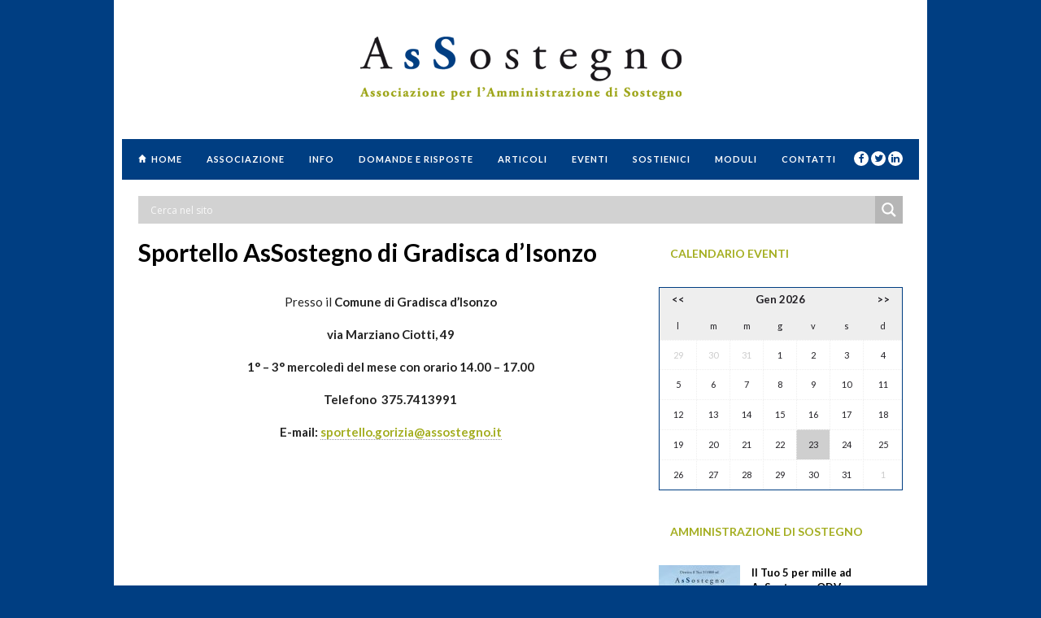

--- FILE ---
content_type: text/html; charset=UTF-8
request_url: https://www.assostegno.it/sportello-assostegno-a-gradisca-disonzo/
body_size: 20188
content:
<!DOCTYPE html>
<html lang="it-IT">

<head>

	<meta charset="UTF-8" />
	
	<title>Sportello AsSostegno di Gradisca d&#8217;Isonzo | AsSostegno</title>
		<meta name="viewport" content="width=device-width, initial-scale=1.0, minimum-scale=1.0, maximum-scale=1.0" />
		<link rel="profile" href="https://gmpg.org/xfn/11" />
	<link rel="pingback" href="https://www.assostegno.it/xmlrpc.php" />
	
		<link rel="shortcut icon" href="https://www.assostegno.it/wp-content/uploads/2017/06/favicon.png" />
		
	<link rel="alternate" type="application/rss+xml" title="AsSostegno RSS Feed" href="https://www.assostegno.it/feed/" />
	<link rel="alternate" type="application/atom+xml" title="AsSostegno Atom Feed" href="https://www.assostegno.it/feed/atom/" />
	<link rel="pingback" href="https://www.assostegno.it/xmlrpc.php" />

	<style type="text/css">			.heateorSssInstagramBackground{background:radial-gradient(circle at 30% 107%,#fdf497 0,#fdf497 5%,#fd5949 45%,#d6249f 60%,#285aeb 90%)}
											.heateor_sss_horizontal_sharing .heateorSssSharing,.heateor_sss_standard_follow_icons_container .heateorSssSharing{
							color: #fff;
						border-width: 0px;
			border-style: solid;
			border-color: transparent;
		}
				.heateor_sss_horizontal_sharing .heateorSssTCBackground{
			color:#666;
		}
				.heateor_sss_horizontal_sharing .heateorSssSharing:hover,.heateor_sss_standard_follow_icons_container .heateorSssSharing:hover{
						border-color: transparent;
		}
		.heateor_sss_vertical_sharing .heateorSssSharing,.heateor_sss_floating_follow_icons_container .heateorSssSharing{
							color: #fff;
						border-width: 0px;
			border-style: solid;
			border-color: transparent;
		}
				.heateor_sss_vertical_sharing .heateorSssTCBackground{
			color:#666;
		}
				.heateor_sss_vertical_sharing .heateorSssSharing:hover,.heateor_sss_floating_follow_icons_container .heateorSssSharing:hover{
						border-color: transparent;
		}
		
		@media screen and (max-width:783px) {.heateor_sss_vertical_sharing{display:none!important}}@media screen and (max-width:783px) {.heateor_sss_floating_follow_icons_container{display:none!important}}</style><meta name='robots' content='max-image-preview:large' />
<link rel='dns-prefetch' href='//ajax.googleapis.com' />
<link rel='dns-prefetch' href='//assets.pinterest.com' />
<link rel='dns-prefetch' href='//maxcdn.bootstrapcdn.com' />
<link rel='dns-prefetch' href='//fonts.googleapis.com' />
<link rel='dns-prefetch' href='//s.w.org' />
<link rel="alternate" type="application/rss+xml" title="AsSostegno &raquo; Feed" href="https://www.assostegno.it/feed/" />
<link rel="alternate" type="application/rss+xml" title="AsSostegno &raquo; Feed dei commenti" href="https://www.assostegno.it/comments/feed/" />
		<!-- This site uses the Google Analytics by ExactMetrics plugin v6.7.0 - Using Analytics tracking - https://www.exactmetrics.com/ -->
							<script src="//www.googletagmanager.com/gtag/js?id=UA-33144277-25"  type="text/javascript" data-cfasync="false"></script>
			<script type="text/javascript" data-cfasync="false">
				var em_version = '6.7.0';
				var em_track_user = true;
				var em_no_track_reason = '';
				
								var disableStr = 'ga-disable-UA-33144277-25';

				/* Function to detect opted out users */
				function __gtagTrackerIsOptedOut() {
					return document.cookie.indexOf( disableStr + '=true' ) > - 1;
				}

				/* Disable tracking if the opt-out cookie exists. */
				if ( __gtagTrackerIsOptedOut() ) {
					window[disableStr] = true;
				}

				/* Opt-out function */
				function __gtagTrackerOptout() {
					document.cookie = disableStr + '=true; expires=Thu, 31 Dec 2099 23:59:59 UTC; path=/';
					window[disableStr] = true;
				}

				if ( 'undefined' === typeof gaOptout ) {
					function gaOptout() {
						__gtagTrackerOptout();
					}
				}
								window.dataLayer = window.dataLayer || [];
				if ( em_track_user ) {
					function __gtagTracker() {dataLayer.push( arguments );}
					__gtagTracker( 'js', new Date() );
					__gtagTracker( 'set', {
						'developer_id.dNDMyYj' : true,
						                    });
					__gtagTracker( 'config', 'UA-33144277-25', {
						forceSSL:true,					} );
										window.gtag = __gtagTracker;										(
						function () {
							/* https://developers.google.com/analytics/devguides/collection/analyticsjs/ */
							/* ga and __gaTracker compatibility shim. */
							var noopfn = function () {
								return null;
							};
							var newtracker = function () {
								return new Tracker();
							};
							var Tracker = function () {
								return null;
							};
							var p = Tracker.prototype;
							p.get = noopfn;
							p.set = noopfn;
							p.send = function (){
								var args = Array.prototype.slice.call(arguments);
								args.unshift( 'send' );
								__gaTracker.apply(null, args);
							};
							var __gaTracker = function () {
								var len = arguments.length;
								if ( len === 0 ) {
									return;
								}
								var f = arguments[len - 1];
								if ( typeof f !== 'object' || f === null || typeof f.hitCallback !== 'function' ) {
									if ( 'send' === arguments[0] ) {
										var hitConverted, hitObject = false, action;
										if ( 'event' === arguments[1] ) {
											if ( 'undefined' !== typeof arguments[3] ) {
												hitObject = {
													'eventAction': arguments[3],
													'eventCategory': arguments[2],
													'eventLabel': arguments[4],
													'value': arguments[5] ? arguments[5] : 1,
												}
											}
										}
										if ( typeof arguments[2] === 'object' ) {
											hitObject = arguments[2];
										}
										if ( typeof arguments[5] === 'object' ) {
											Object.assign( hitObject, arguments[5] );
										}
										if ( 'undefined' !== typeof (
											arguments[1].hitType
										) ) {
											hitObject = arguments[1];
										}
										if ( hitObject ) {
											action = 'timing' === arguments[1].hitType ? 'timing_complete' : hitObject.eventAction;
											hitConverted = mapArgs( hitObject );
											__gtagTracker( 'event', action, hitConverted );
										}
									}
									return;
								}

								function mapArgs( args ) {
									var gaKey, hit = {};
									var gaMap = {
										'eventCategory': 'event_category',
										'eventAction': 'event_action',
										'eventLabel': 'event_label',
										'eventValue': 'event_value',
										'nonInteraction': 'non_interaction',
										'timingCategory': 'event_category',
										'timingVar': 'name',
										'timingValue': 'value',
										'timingLabel': 'event_label',
									};
									for ( gaKey in gaMap ) {
										if ( 'undefined' !== typeof args[gaKey] ) {
											hit[gaMap[gaKey]] = args[gaKey];
										}
									}
									return hit;
								}

								try {
									f.hitCallback();
								} catch ( ex ) {
								}
							};
							__gaTracker.create = newtracker;
							__gaTracker.getByName = newtracker;
							__gaTracker.getAll = function () {
								return [];
							};
							__gaTracker.remove = noopfn;
							__gaTracker.loaded = true;
							window['__gaTracker'] = __gaTracker;
						}
					)();
									} else {
										console.log( "" );
					( function () {
							function __gtagTracker() {
								return null;
							}
							window['__gtagTracker'] = __gtagTracker;
							window['gtag'] = __gtagTracker;
					} )();
									}
			</script>
				<!-- / Google Analytics by ExactMetrics -->
				<script type="text/javascript">
			window._wpemojiSettings = {"baseUrl":"https:\/\/s.w.org\/images\/core\/emoji\/13.0.1\/72x72\/","ext":".png","svgUrl":"https:\/\/s.w.org\/images\/core\/emoji\/13.0.1\/svg\/","svgExt":".svg","source":{"concatemoji":"https:\/\/www.assostegno.it\/wp-includes\/js\/wp-emoji-release.min.js?ver=5.7.14"}};
			!function(e,a,t){var n,r,o,i=a.createElement("canvas"),p=i.getContext&&i.getContext("2d");function s(e,t){var a=String.fromCharCode;p.clearRect(0,0,i.width,i.height),p.fillText(a.apply(this,e),0,0);e=i.toDataURL();return p.clearRect(0,0,i.width,i.height),p.fillText(a.apply(this,t),0,0),e===i.toDataURL()}function c(e){var t=a.createElement("script");t.src=e,t.defer=t.type="text/javascript",a.getElementsByTagName("head")[0].appendChild(t)}for(o=Array("flag","emoji"),t.supports={everything:!0,everythingExceptFlag:!0},r=0;r<o.length;r++)t.supports[o[r]]=function(e){if(!p||!p.fillText)return!1;switch(p.textBaseline="top",p.font="600 32px Arial",e){case"flag":return s([127987,65039,8205,9895,65039],[127987,65039,8203,9895,65039])?!1:!s([55356,56826,55356,56819],[55356,56826,8203,55356,56819])&&!s([55356,57332,56128,56423,56128,56418,56128,56421,56128,56430,56128,56423,56128,56447],[55356,57332,8203,56128,56423,8203,56128,56418,8203,56128,56421,8203,56128,56430,8203,56128,56423,8203,56128,56447]);case"emoji":return!s([55357,56424,8205,55356,57212],[55357,56424,8203,55356,57212])}return!1}(o[r]),t.supports.everything=t.supports.everything&&t.supports[o[r]],"flag"!==o[r]&&(t.supports.everythingExceptFlag=t.supports.everythingExceptFlag&&t.supports[o[r]]);t.supports.everythingExceptFlag=t.supports.everythingExceptFlag&&!t.supports.flag,t.DOMReady=!1,t.readyCallback=function(){t.DOMReady=!0},t.supports.everything||(n=function(){t.readyCallback()},a.addEventListener?(a.addEventListener("DOMContentLoaded",n,!1),e.addEventListener("load",n,!1)):(e.attachEvent("onload",n),a.attachEvent("onreadystatechange",function(){"complete"===a.readyState&&t.readyCallback()})),(n=t.source||{}).concatemoji?c(n.concatemoji):n.wpemoji&&n.twemoji&&(c(n.twemoji),c(n.wpemoji)))}(window,document,window._wpemojiSettings);
		</script>
		<style type="text/css">
img.wp-smiley,
img.emoji {
	display: inline !important;
	border: none !important;
	box-shadow: none !important;
	height: 1em !important;
	width: 1em !important;
	margin: 0 .07em !important;
	vertical-align: -0.1em !important;
	background: none !important;
	padding: 0 !important;
}
</style>
	<link rel='stylesheet' id='wp-block-library-css'  href='https://www.assostegno.it/wp-includes/css/dist/block-library/style.min.css?ver=5.7.14' type='text/css' media='all' />
<link rel='stylesheet' id='contact-form-7-css'  href='https://www.assostegno.it/wp-content/plugins/contact-form-7/includes/css/styles.css?ver=5.4.1' type='text/css' media='all' />
<link rel='stylesheet' id='jquery-ui-theme-css'  href='https://ajax.googleapis.com/ajax/libs/jqueryui/1.11.4/themes/smoothness/jquery-ui.min.css?ver=1.11.4' type='text/css' media='all' />
<link rel='stylesheet' id='jquery-ui-timepicker-css'  href='https://www.assostegno.it/wp-content/plugins/contact-form-7-datepicker/js/jquery-ui-timepicker/jquery-ui-timepicker-addon.min.css?ver=5.7.14' type='text/css' media='all' />
<link rel='stylesheet' id='events-manager-css'  href='https://www.assostegno.it/wp-content/plugins/events-manager/includes/css/events_manager.css?ver=5.99912' type='text/css' media='all' />
<link rel='stylesheet' id='gdpr-css'  href='https://www.assostegno.it/wp-content/plugins/gdpr/dist/css/public.css?ver=2.1.2' type='text/css' media='all' />
<link rel='stylesheet' id='SFSImainCss-css'  href='https://www.assostegno.it/wp-content/plugins/ultimate-social-media-icons/css/sfsi-style.css?ver=5.7.14' type='text/css' media='all' />
<link rel='stylesheet' id='style-css'  href='https://www.assostegno.it/wp-content/themes/hickory/style.css?ver=5.7.14' type='text/css' media='all' />
<link rel='stylesheet' id='responsive-css'  href='https://www.assostegno.it/wp-content/themes/hickory/css/responsive.css?ver=5.7.14' type='text/css' media='all' />
<link rel='stylesheet' id='font-awesome-css'  href='//maxcdn.bootstrapcdn.com/font-awesome/4.3.0/css/font-awesome.min.css?ver=5.7.14' type='text/css' media='all' />
<link rel='stylesheet' id='default_nav_font-css'  href='https://fonts.googleapis.com/css?family=Lato%3A400%2C700&#038;ver=5.7.14' type='text/css' media='all' />
<link rel='stylesheet' id='default_headings_font-css'  href='https://fonts.googleapis.com/css?family=Roboto%3A400%2C100%2C300%2C700&#038;ver=5.7.14' type='text/css' media='all' />
<link rel='stylesheet' id='default_body_font-css'  href='https://fonts.googleapis.com/css?family=Droid+Sans%3A400%2C700&#038;ver=5.7.14' type='text/css' media='all' />
<link rel='stylesheet' id='Lato-css'  href='https://fonts.googleapis.com/css?family=Lato%3Anormal&#038;ver=5.7.14' type='text/css' media='all' />
<link rel='stylesheet' id='wpdreams-asl-basic-css'  href='https://www.assostegno.it/wp-content/plugins/ajax-search-lite/css/style.basic.css?ver=4.9.3' type='text/css' media='all' />
<link rel='stylesheet' id='wpdreams-ajaxsearchlite-css'  href='https://www.assostegno.it/wp-content/plugins/ajax-search-lite/css/style-simple-grey.css?ver=4.9.3' type='text/css' media='all' />
<link rel='stylesheet' id='upw_theme_standard-css'  href='https://www.assostegno.it/wp-content/plugins/ultimate-posts-widget/css/upw-theme-standard.min.css?ver=5.7.14' type='text/css' media='all' />
<link rel='stylesheet' id='heateor_sss_frontend_css-css'  href='https://www.assostegno.it/wp-content/plugins/sassy-social-share/public/css/sassy-social-share-public.css?ver=3.3.20' type='text/css' media='all' />
<link rel='stylesheet' id='heateor_sss_sharing_default_svg-css'  href='https://www.assostegno.it/wp-content/plugins/sassy-social-share/admin/css/sassy-social-share-svg.css?ver=3.3.20' type='text/css' media='all' />
<link rel='stylesheet' id='wpgdprc.css-css'  href='https://www.assostegno.it/wp-content/plugins/wp-gdpr-compliance/assets/css/front.min.css?ver=1617090901' type='text/css' media='all' />
<style id='wpgdprc.css-inline-css' type='text/css'>

            div.wpgdprc .wpgdprc-switch .wpgdprc-switch-inner:before { content: 'Si'; }
            div.wpgdprc .wpgdprc-switch .wpgdprc-switch-inner:after { content: 'No'; }
        
</style>
<script type='text/javascript' id='exactmetrics-frontend-script-js-extra'>
/* <![CDATA[ */
var exactmetrics_frontend = {"js_events_tracking":"true","download_extensions":"zip,mp3,mpeg,pdf,docx,pptx,xlsx,rar","inbound_paths":"[{\"path\":\"\\\/go\\\/\",\"label\":\"affiliate\"},{\"path\":\"\\\/recommend\\\/\",\"label\":\"affiliate\"}]","home_url":"https:\/\/www.assostegno.it","hash_tracking":"false","ua":"UA-33144277-25"};
/* ]]> */
</script>
<script type='text/javascript' src='https://www.assostegno.it/wp-content/plugins/google-analytics-dashboard-for-wp/assets/js/frontend-gtag.min.js?ver=6.7.0' id='exactmetrics-frontend-script-js'></script>
<script type='text/javascript' src='https://www.assostegno.it/wp-includes/js/dist/vendor/wp-polyfill.min.js?ver=7.4.4' id='wp-polyfill-js'></script>
<script type='text/javascript' id='wp-polyfill-js-after'>
( 'fetch' in window ) || document.write( '<script src="https://www.assostegno.it/wp-includes/js/dist/vendor/wp-polyfill-fetch.min.js?ver=3.0.0"></scr' + 'ipt>' );( document.contains ) || document.write( '<script src="https://www.assostegno.it/wp-includes/js/dist/vendor/wp-polyfill-node-contains.min.js?ver=3.42.0"></scr' + 'ipt>' );( window.DOMRect ) || document.write( '<script src="https://www.assostegno.it/wp-includes/js/dist/vendor/wp-polyfill-dom-rect.min.js?ver=3.42.0"></scr' + 'ipt>' );( window.URL && window.URL.prototype && window.URLSearchParams ) || document.write( '<script src="https://www.assostegno.it/wp-includes/js/dist/vendor/wp-polyfill-url.min.js?ver=3.6.4"></scr' + 'ipt>' );( window.FormData && window.FormData.prototype.keys ) || document.write( '<script src="https://www.assostegno.it/wp-includes/js/dist/vendor/wp-polyfill-formdata.min.js?ver=3.0.12"></scr' + 'ipt>' );( Element.prototype.matches && Element.prototype.closest ) || document.write( '<script src="https://www.assostegno.it/wp-includes/js/dist/vendor/wp-polyfill-element-closest.min.js?ver=2.0.2"></scr' + 'ipt>' );( 'objectFit' in document.documentElement.style ) || document.write( '<script src="https://www.assostegno.it/wp-includes/js/dist/vendor/wp-polyfill-object-fit.min.js?ver=2.3.4"></scr' + 'ipt>' );
</script>
<script type='text/javascript' src='https://www.assostegno.it/wp-includes/js/jquery/jquery.min.js?ver=3.5.1' id='jquery-core-js'></script>
<script type='text/javascript' src='https://www.assostegno.it/wp-includes/js/jquery/jquery-migrate.min.js?ver=3.3.2' id='jquery-migrate-js'></script>
<script type='text/javascript' src='https://www.assostegno.it/wp-includes/js/jquery/ui/core.min.js?ver=1.12.1' id='jquery-ui-core-js'></script>
<script type='text/javascript' src='https://www.assostegno.it/wp-includes/js/jquery/ui/datepicker.min.js?ver=1.12.1' id='jquery-ui-datepicker-js'></script>
<script type='text/javascript' id='jquery-ui-datepicker-js-after'>
jQuery(document).ready(function(jQuery){jQuery.datepicker.setDefaults({"closeText":"Chiudi","currentText":"Oggi","monthNames":["Gennaio","Febbraio","Marzo","Aprile","Maggio","Giugno","Luglio","Agosto","Settembre","Ottobre","Novembre","Dicembre"],"monthNamesShort":["Gen","Feb","Mar","Apr","Mag","Giu","Lug","Ago","Set","Ott","Nov","Dic"],"nextText":"Prossimo","prevText":"Precedente","dayNames":["domenica","luned\u00ec","marted\u00ec","mercoled\u00ec","gioved\u00ec","venerd\u00ec","sabato"],"dayNamesShort":["Dom","Lun","Mar","Mer","Gio","Ven","Sab"],"dayNamesMin":["D","L","M","M","G","V","S"],"dateFormat":"d MM yy","firstDay":1,"isRTL":false});});
</script>
<script type='text/javascript' src='https://www.assostegno.it/wp-includes/js/jquery/ui/mouse.min.js?ver=1.12.1' id='jquery-ui-mouse-js'></script>
<script type='text/javascript' src='https://www.assostegno.it/wp-includes/js/jquery/ui/controlgroup.min.js?ver=1.12.1' id='jquery-ui-controlgroup-js'></script>
<script type='text/javascript' src='https://www.assostegno.it/wp-includes/js/jquery/ui/checkboxradio.min.js?ver=1.12.1' id='jquery-ui-checkboxradio-js'></script>
<script type='text/javascript' src='https://www.assostegno.it/wp-includes/js/jquery/ui/button.min.js?ver=1.12.1' id='jquery-ui-button-js'></script>
<script type='text/javascript' src='https://www.assostegno.it/wp-includes/js/jquery/ui/sortable.min.js?ver=1.12.1' id='jquery-ui-sortable-js'></script>
<script type='text/javascript' src='https://www.assostegno.it/wp-includes/js/jquery/ui/menu.min.js?ver=1.12.1' id='jquery-ui-menu-js'></script>
<script type='text/javascript' src='https://www.assostegno.it/wp-includes/js/dist/dom-ready.min.js?ver=93db39f6fe07a70cb9217310bec0a531' id='wp-dom-ready-js'></script>
<script type='text/javascript' src='https://www.assostegno.it/wp-includes/js/dist/hooks.min.js?ver=d0188aa6c336f8bb426fe5318b7f5b72' id='wp-hooks-js'></script>
<script type='text/javascript' src='https://www.assostegno.it/wp-includes/js/dist/i18n.min.js?ver=6ae7d829c963a7d8856558f3f9b32b43' id='wp-i18n-js'></script>
<script type='text/javascript' id='wp-i18n-js-after'>
wp.i18n.setLocaleData( { 'text direction\u0004ltr': [ 'ltr' ] } );
</script>
<script type='text/javascript' id='wp-a11y-js-translations'>
( function( domain, translations ) {
	var localeData = translations.locale_data[ domain ] || translations.locale_data.messages;
	localeData[""].domain = domain;
	wp.i18n.setLocaleData( localeData, domain );
} )( "default", {"translation-revision-date":"2024-06-27 17:21:47+0000","generator":"GlotPress\/4.0.1","domain":"messages","locale_data":{"messages":{"":{"domain":"messages","plural-forms":"nplurals=2; plural=n != 1;","lang":"it"},"Notifications":["Notifiche"]}},"comment":{"reference":"wp-includes\/js\/dist\/a11y.js"}} );
</script>
<script type='text/javascript' src='https://www.assostegno.it/wp-includes/js/dist/a11y.min.js?ver=f38c4dee80fd4bb43131247e3175c99a' id='wp-a11y-js'></script>
<script type='text/javascript' id='jquery-ui-autocomplete-js-extra'>
/* <![CDATA[ */
var uiAutocompleteL10n = {"noResults":"Nessun risultato trovato.","oneResult":"Trovato 1 risultato. Usa i tasti freccia su e gi\u00f9 per esplorarlo.","manyResults":"Trovati %d risultati. Usa i tasti freccia su e gi\u00f9 per esplorarli.","itemSelected":"Elemento selezionato."};
/* ]]> */
</script>
<script type='text/javascript' src='https://www.assostegno.it/wp-includes/js/jquery/ui/autocomplete.min.js?ver=1.12.1' id='jquery-ui-autocomplete-js'></script>
<script type='text/javascript' src='https://www.assostegno.it/wp-includes/js/jquery/ui/resizable.min.js?ver=1.12.1' id='jquery-ui-resizable-js'></script>
<script type='text/javascript' src='https://www.assostegno.it/wp-includes/js/jquery/ui/draggable.min.js?ver=1.12.1' id='jquery-ui-draggable-js'></script>
<script type='text/javascript' src='https://www.assostegno.it/wp-includes/js/jquery/ui/dialog.min.js?ver=1.12.1' id='jquery-ui-dialog-js'></script>
<script type='text/javascript' id='events-manager-js-extra'>
/* <![CDATA[ */
var EM = {"ajaxurl":"https:\/\/www.assostegno.it\/wp-admin\/admin-ajax.php","locationajaxurl":"https:\/\/www.assostegno.it\/wp-admin\/admin-ajax.php?action=locations_search","firstDay":"1","locale":"it","dateFormat":"dd\/mm\/yy","ui_css":"https:\/\/www.assostegno.it\/wp-content\/plugins\/events-manager\/includes\/css\/jquery-ui.min.css","show24hours":"1","is_ssl":"1","google_maps_api":"AIzaSyAW93of6pzL2l4vJ6HTLuz8ZVzrfGELJsQ","bookingInProgress":"Per favore attendi che la prenotazione venga elaborata.","tickets_save":"Salvare biglietto","bookingajaxurl":"https:\/\/www.assostegno.it\/wp-admin\/admin-ajax.php","bookings_export_save":"Prenotazioni Export","bookings_settings_save":"Salva le impostazioni","booking_delete":"Sei sicuro di voler cancellare?","booking_offset":"30","bb_full":"Tutto Esaurito","bb_book":"Prenota ora","bb_booking":"Prenotazione in corso ...","bb_booked":"Prenotazione presentata","bb_error":"Prenotazione Errore. Riprovi?","bb_cancel":"Annullare","bb_canceling":"Annullamento in corso...","bb_cancelled":"Cancellato","bb_cancel_error":"Cancellazione Errore. Riprovi?","txt_search":"Ricerca","txt_searching":"Ricerca in corso...","txt_loading":"Caricamento in corso ...","event_detach_warning":"Sei sicuro di voler scollegare questo evento ricorrente? Se si esegue questa operazione, questo sar\u00e0 indipendente dal modello di ricorrenza.","delete_recurrence_warning":"Sei sicuro di voler cancellare tutte le ricorrenze di questo evento? Tutti gli eventi saranno spostati nel cestino.","disable_bookings_warning":"Sei sicuro di voler disabilitare le prenotazioni? Se esegui questa operazione e salvi, si perdono tutte le prenotazioni precedenti. Se si desidera impedire ulteriori prenotazioni, riduci il numero di posti disponibili alla quantit\u00e0 di prenotazioni che hai attualmente","booking_warning_cancel":"Sei sicuro di voler annullare la prenotazione?"};
/* ]]> */
</script>
<script type='text/javascript' src='https://www.assostegno.it/wp-content/plugins/events-manager/includes/js/events-manager.js?ver=5.99912' id='events-manager-js'></script>
<script type='text/javascript' id='gdpr-js-extra'>
/* <![CDATA[ */
var GDPR = {"ajaxurl":"https:\/\/www.assostegno.it\/wp-admin\/admin-ajax.php","logouturl":"","i18n":{"aborting":"Aborting","logging_out":"You are being logged out.","continue":"Continue","cancel":"Cancel","ok":"OK","close_account":"Close your account?","close_account_warning":"Your account will be closed and all data will be permanently deleted and cannot be recovered. Are you sure?","are_you_sure":"Are you sure?","policy_disagree":"By disagreeing you will no longer have access to our site and will be logged out."},"is_user_logged_in":"","refresh":"1"};
/* ]]> */
</script>
<script type='text/javascript' src='https://www.assostegno.it/wp-content/plugins/gdpr/dist/js/public.js?ver=2.1.2' id='gdpr-js'></script>
<link rel="https://api.w.org/" href="https://www.assostegno.it/wp-json/" /><link rel="alternate" type="application/json" href="https://www.assostegno.it/wp-json/wp/v2/pages/3330" /><link rel="EditURI" type="application/rsd+xml" title="RSD" href="https://www.assostegno.it/xmlrpc.php?rsd" />
<link rel="wlwmanifest" type="application/wlwmanifest+xml" href="https://www.assostegno.it/wp-includes/wlwmanifest.xml" /> 
<meta name="generator" content="WordPress 5.7.14" />
<link rel="canonical" href="https://www.assostegno.it/sportello-assostegno-a-gradisca-disonzo/" />
<link rel='shortlink' href='https://www.assostegno.it/?p=3330' />
<link rel="alternate" type="application/json+oembed" href="https://www.assostegno.it/wp-json/oembed/1.0/embed?url=https%3A%2F%2Fwww.assostegno.it%2Fsportello-assostegno-a-gradisca-disonzo%2F" />
<link rel="alternate" type="text/xml+oembed" href="https://www.assostegno.it/wp-json/oembed/1.0/embed?url=https%3A%2F%2Fwww.assostegno.it%2Fsportello-assostegno-a-gradisca-disonzo%2F&#038;format=xml" />
<meta name="follow.[base64]" content="CvESgnqKZjVntnfn63KQ"/><meta name="viewport" content="width=device-width, initial-scale=1">	<style type="text/css">
		
				
		
					#header {
				padding:8px 20px;
			}
				
					#header #logo {
				text-align:center;
							}
				
					a, #footer .widget p a, #footer .widget ul.side-newsfeed li h4 a, .post-author .author-info .author-connect span.connect-text, .post-entry blockquote p, .item span.category a, #footer .widget a:hover {
				color:#a4ae21;
			}
			
			.item .item-image .review-box, .thecomment span.reply a.comment-reply-link, #respond #submit, .post-review .review-top .overall-score, .post-review .review-criteria .criteria .thescore, .flex-control-paging li a.flex-active, .content.sidebar ul.newsfeed.classic li .item .item-image .review-box, #sidebar .widget ul.side-newsfeed li .side-item .side-image .review-box {
				background:#a4ae21;
			}
				
					body {
				background-color:#003e82;
			}
				
				
					#wrapper {
				border-right:1px solid #003e82;
				border-left:1px solid #003e82;
			}
				
					#navigation_bar, .mean-container .mean-bar, .mean-container .mean-nav {
				background:#003e82;
			}
				
					#navigation ul li a {
				color:#ffffff;
			}
				
					#navigation ul li a:hover {
				color:#cfeef7;
			}
				
					#navigation ul li ul li a {
				background:#002b5a;
			}
				
					#navigation ul li ul li a:hover {
				background:#148ab6;
			}
				
					#navigation ul li ul li a {
				border-color:#001d3c;
			}
				
					#navigation ul li ul li a {
				color:#cfeef7;
			}
				
					#navigation ul li ul li a:hover {
				color:#ffffff;
			}
				
					#header {
				background:#ffffff;
			}
				
					h2.content-heading {
				background:#ffffff;
			}
				
					h2.content-heading, h2.content-heading span.thin, h2.content-heading a {
				color:#003e82;
			}
				
					#sidebar .widget h3.widget_title, #sidebar .widget .tabs-wrapper ul.tabs {
				background:#ffffff;
			}
				
					#sidebar .widget h3.widget_title, #sidebar .widget .tabs-wrapper ul.tabs li.active a {
				color:#a4ae21;
			}
				
				
					#navigation ul li a, .footer_navigation ul li a {
				font-family:"Lato";
			}
				
					body, #footer .widget .side_item h4, #respond textarea, .item span.category a, .post-header span.cat a, .post-header span.post-meta, .post-related ul li .related-item span.cat a, .thecomment span.author, #featured_area span.category a, .widget_slider .flexslider.homepage ul.slides li .feature_text span.category a {
				font-family:"Lato", sans-serif;
			}
				
					h1, h2, h3, h4, h5, h6, .item h3 a, .post-header h1, .post-related h4 a, #sidebar .widget .tabs-wrapper ul.tabs li {
				font-family:"Lato", sans-serif;
			}
				
					#featured_area h2 a, .widget_slider .flexslider.homepage ul.slides li .feature_text h2 a {
				font-family:"Lato", sans-serif;
			}
				
					#top_social i, #footer_social i {
				background:#FFFFFF;
			}
				
					#top_social i, #footer_social i {
				color:#003e82;
			}
				
				
				
					#footer {
				background:#003e82;
			}
							
					.container.footer, .footer_top, .widget_area {
				border-color:#003e82;
			}
				
					#footer .widget, #footer .widget p, #footer .side-item-meta, .footer_bottom {
				color:#ffffff;
			}
				
					#footer .widget h3.widget_title {
				color:#cfeef7;
			}
				
					#footer .widget a, #footer .widget p a, #footer .widget ul.side-newsfeed li h4 a, #footer .widget a:hover {
				color:#a4ae21;
			}
				
					.footer_navigation ul li a {
				color:#ffffff;
			}
							.footer_navigation ul li a:hover {
				color:#cfeef7;
			}
				
					textarea {
    resize: vertical;
}

.post-entry h2 {
    font-size: 16px;
}

.newsfeed.urban {
    padding-left:0px;
    margin-bottom:0px;
}

.item-image.urban {
    height: 300px;
    overflow: hidden;
    background-color: #efefef;
    text-align: center;
    padding-top: 20px;
}

.item-image.urban img {
    max-width: 250px;
    max-height:250px;
}

p {
    text-align:justify;
}

.post-entry blockquote p {
   border: none;
    color: #333;
    font-style: italic;
    font-size: 14px;
    line-height: 19px;
    width: 80%;
    padding-left: 40px;
    padding-right: 40px;
}

blockquote {
       margin-left: 0px;
    background: url(https://www.assostegno.it/wp-content/themes/hickory/img/quote.png) no-repeat;
    min-height: 100px;
    background-position-y: 28px;
    background-position-x: -4px;
}

blockquote::before {
    content: 'La risposta dello sportello';
    font-weight: bold;
    color: #66ad23;
    font-size: 20px;
    margin-bottom: 10px;
    display: block;
}

.homepage_widget iframe {
    margin-left:220px;
}

.side-item-meta {
    display:none;
}

@media only screen and (max-width: 767px) {
   .content.sidebar {
       float:none !important;
   } 
}				
	</style>                <link href='//fonts.googleapis.com/css?family=Open+Sans' rel='stylesheet' type='text/css'>
                                <style type="text/css">
                    
            @font-face {
                font-family: 'aslsicons2';
                src: url('https://www.assostegno.it/wp-content/plugins/ajax-search-lite/css/fonts/icons2.eot');
                src: url('https://www.assostegno.it/wp-content/plugins/ajax-search-lite/css/fonts/icons2.eot?#iefix') format('embedded-opentype'),
                     url('https://www.assostegno.it/wp-content/plugins/ajax-search-lite/css/fonts/icons2.woff2') format('woff2'),
                     url('https://www.assostegno.it/wp-content/plugins/ajax-search-lite/css/fonts/icons2.woff') format('woff'),
                     url('https://www.assostegno.it/wp-content/plugins/ajax-search-lite/css/fonts/icons2.ttf') format('truetype'),
                     url('https://www.assostegno.it/wp-content/plugins/ajax-search-lite/css/fonts/icons2.svg#icons') format('svg');
                font-weight: normal;
                font-style: normal;
            }
            div[id*='ajaxsearchlitesettings'].searchsettings .asl_option_inner label {
                font-size: 0px !important;
                color: rgba(0, 0, 0, 0);
            }
            div[id*='ajaxsearchlitesettings'].searchsettings .asl_option_inner label:after {
                font-size: 11px !important;
                position: absolute;
                top: 0;
                left: 0;
                z-index: 1;
            }
            div[id*='ajaxsearchlite'].wpdreams_asl_container {
                width: 100%;
                margin: 0  0 ;
            }
            div[id*='ajaxsearchliteres'].wpdreams_asl_results div.resdrg span.highlighted {
                font-weight: bold;
                color: rgba(217, 49, 43, 1);
                background-color: rgba(238, 238, 238, 1);
            }
            div[id*='ajaxsearchliteres'].wpdreams_asl_results .results div.asl_image {
                width: 70px;
                height: 70px;
                background-size: cover;
                background-repeat: no-repeat;
            }
            div.asl_r .results {
                max-height: none;
            }
            
                div.asl_r.asl_w.vertical .results .item::after {
                    display: block;
                    position: absolute;
                    bottom: 0;
                    content: '';
                    height: 1px;
                    width: 100%;
                    background: #D8D8D8;
                }
                div.asl_r.asl_w.vertical .results .item.asl_last_item::after {
                    display: none;
                }
                                </style>
                            <script type="text/javascript">
                if ( typeof _ASL !== "undefined" && _ASL !== null && typeof _ASL.initialize !== "undefined" )
                    _ASL.initialize();
            </script>
            <!-- ## NXS/OG ## --><!-- ## NXSOGTAGS ## --><!-- ## NXS/OG ## -->
	</head>

<body data-rsssl=1 class="page-template-default page page-id-3330 responsive">


		<div id="wrapper">
	
		<div class="container">
		
			<div id="header" class="layout2">
			
				<div id="logo">
				
											<a href="https://www.assostegno.it"><img src="https://www.assostegno.it/wp-content/uploads/2017/09/logo_head-1.png" alt="AsSostegno" /></a>
										
				</div>
				
							
			</div>
			
			<div id="navigation_bar" class="layout2">
		
				<div class="container top">
					
					<div id="navigation">
						<ul id="menu-main" class="menu"><li id="menu-item-117" class="menu-item menu-item-type-custom menu-item-object-custom menu-item-home menu-item-117"><a href="https://www.assostegno.it">Home</a></li>
<li id="menu-item-191" class="menu-item menu-item-type-post_type menu-item-object-page menu-item-has-children menu-item-191"><a href="https://www.assostegno.it/associazione/">Associazione</a>
<ul class="sub-menu">
	<li id="menu-item-2280" class="menu-item menu-item-type-post_type menu-item-object-page menu-item-2280"><a href="https://www.assostegno.it/iscriviti-ad-assostegno/">Iscriviti ad AsSostegno</a></li>
	<li id="menu-item-1404" class="menu-item menu-item-type-post_type menu-item-object-page menu-item-1404"><a href="https://www.assostegno.it/associazione/sostienici/">Sostienici</a></li>
	<li id="menu-item-1781" class="menu-item menu-item-type-post_type menu-item-object-page menu-item-1781"><a href="https://www.assostegno.it/associazione/atto-costitutivo/">Atto costitutivo</a></li>
	<li id="menu-item-3386" class="menu-item menu-item-type-post_type menu-item-object-page menu-item-3386"><a href="https://www.assostegno.it/statuto-2022/">Statuto</a></li>
	<li id="menu-item-2187" class="menu-item menu-item-type-post_type menu-item-object-page menu-item-2187"><a href="https://www.assostegno.it/associazione/contributi/">Contributi</a></li>
	<li id="menu-item-2210" class="menu-item menu-item-type-taxonomy menu-item-object-category menu-item-2210"><a href="https://www.assostegno.it/category/angolo-poesia/">L&#8217;Angolo della Poesia</a></li>
	<li id="menu-item-3077" class="menu-item menu-item-type-post_type menu-item-object-page menu-item-3077"><a href="https://www.assostegno.it/associazione/compleanno-di-assostegno/">Compleanno di AsSostegno</a></li>
</ul>
</li>
<li id="menu-item-1785" class="menu-item menu-item-type-custom menu-item-object-custom menu-item-has-children menu-item-1785"><a>Info</a>
<ul class="sub-menu">
	<li id="menu-item-1827" class="menu-item menu-item-type-post_type menu-item-object-page menu-item-1827"><a href="https://www.assostegno.it/lamministratore-di-sostegno/">L’Amministratore di Sostegno</a></li>
	<li id="menu-item-1846" class="menu-item menu-item-type-post_type menu-item-object-page menu-item-1846"><a href="https://www.assostegno.it/il-beneficiario/">Il Beneficiario</a></li>
	<li id="menu-item-1955" class="menu-item menu-item-type-post_type menu-item-object-page menu-item-1955"><a href="https://www.assostegno.it/il-giudice-tutelare/">Il giudice tutelare</a></li>
	<li id="menu-item-1957" class="menu-item menu-item-type-post_type menu-item-object-page menu-item-1957"><a href="https://www.assostegno.it/procedimento/">Procedimento</a></li>
	<li id="menu-item-1829" class="menu-item menu-item-type-post_type menu-item-object-post menu-item-1829"><a href="https://www.assostegno.it/legge-n-6-del-9-gennaio-2004/">Legge n. 6, del 9 Gennaio 2004</a></li>
</ul>
</li>
<li id="menu-item-1912" class="menu-item menu-item-type-taxonomy menu-item-object-category menu-item-1912"><a href="https://www.assostegno.it/category/diario-dello-sportello/">Domande e Risposte</a></li>
<li id="menu-item-1848" class="menu-item menu-item-type-custom menu-item-object-custom menu-item-has-children menu-item-1848"><a>Articoli</a>
<ul class="sub-menu">
	<li id="menu-item-1833" class="menu-item menu-item-type-taxonomy menu-item-object-category menu-item-1833"><a href="https://www.assostegno.it/category/amministratore/">Amministratore</a></li>
	<li id="menu-item-1834" class="menu-item menu-item-type-taxonomy menu-item-object-category menu-item-1834"><a href="https://www.assostegno.it/category/beneficiario/">Beneficiario</a></li>
	<li id="menu-item-1837" class="menu-item menu-item-type-taxonomy menu-item-object-category menu-item-has-children menu-item-1837"><a href="https://www.assostegno.it/category/giudice-tutelare/">Giudice tutelare</a>
	<ul class="sub-menu">
		<li id="menu-item-2061" class="menu-item menu-item-type-taxonomy menu-item-object-category menu-item-2061"><a href="https://www.assostegno.it/category/giudice-tutelare/langolo-del-giudice-tutelare/">L&#8217;Angolo del Giudice Tutelare</a></li>
	</ul>
</li>
	<li id="menu-item-1841" class="menu-item menu-item-type-taxonomy menu-item-object-category menu-item-1841"><a href="https://www.assostegno.it/category/procedimento/">Procedimento</a></li>
	<li id="menu-item-1836" class="menu-item menu-item-type-taxonomy menu-item-object-category menu-item-1836"><a href="https://www.assostegno.it/category/formazione-eventi/">Formazione ed eventi</a></li>
	<li id="menu-item-1839" class="menu-item menu-item-type-taxonomy menu-item-object-category menu-item-1839"><a href="https://www.assostegno.it/category/legislazione/">Legislazione</a></li>
	<li id="menu-item-1842" class="menu-item menu-item-type-taxonomy menu-item-object-category menu-item-1842"><a href="https://www.assostegno.it/category/realta-locali/">Realtà locali</a></li>
	<li id="menu-item-1840" class="menu-item menu-item-type-taxonomy menu-item-object-category menu-item-1840"><a href="https://www.assostegno.it/category/volontariato/">Volontariato</a></li>
	<li id="menu-item-1843" class="menu-item menu-item-type-taxonomy menu-item-object-category menu-item-1843"><a href="https://www.assostegno.it/category/servizi/">Servizi</a></li>
	<li id="menu-item-1838" class="menu-item menu-item-type-taxonomy menu-item-object-category menu-item-1838"><a href="https://www.assostegno.it/category/giurisprudenza/">Giurisprudenza</a></li>
	<li id="menu-item-1835" class="menu-item menu-item-type-taxonomy menu-item-object-category menu-item-1835"><a href="https://www.assostegno.it/category/convegno-2014/">Convegno 2014</a></li>
</ul>
</li>
<li id="menu-item-1943" class="menu-item menu-item-type-post_type menu-item-object-page menu-item-has-children menu-item-1943"><a href="https://www.assostegno.it/eventi/">Eventi</a>
<ul class="sub-menu">
	<li id="menu-item-1991" class="menu-item menu-item-type-post_type menu-item-object-page menu-item-1991"><a href="https://www.assostegno.it/eventi/">Prossimi Eventi</a></li>
	<li id="menu-item-1990" class="menu-item menu-item-type-post_type menu-item-object-page menu-item-1990"><a href="https://www.assostegno.it/eventi/archivio-eventi/">Archivio eventi</a></li>
</ul>
</li>
<li id="menu-item-1786" class="menu-item menu-item-type-post_type menu-item-object-page menu-item-1786"><a href="https://www.assostegno.it/associazione/sostienici/">Sostienici</a></li>
<li id="menu-item-1634" class="menu-item menu-item-type-post_type menu-item-object-page menu-item-1634"><a href="https://www.assostegno.it/moduli/">Moduli</a></li>
<li id="menu-item-113" class="menu-item menu-item-type-post_type menu-item-object-page menu-item-has-children menu-item-113"><a href="https://www.assostegno.it/contatti/">Contatti</a>
<ul class="sub-menu">
	<li id="menu-item-1960" class="menu-item menu-item-type-post_type menu-item-object-page menu-item-1960"><a href="https://www.assostegno.it/contatti/sportello-di-trieste/">Sportello di <br> Trieste</a></li>
	<li id="menu-item-1961" class="menu-item menu-item-type-post_type menu-item-object-page menu-item-1961"><a href="https://www.assostegno.it/contatti/sportello-di-monfalcone/">Sportello di <br>Monfalcone</a></li>
	<li id="menu-item-2028" class="menu-item menu-item-type-post_type menu-item-object-page menu-item-2028"><a href="https://www.assostegno.it/contatti/sportello-di-grado/">Sportello di <br>Grado</a></li>
	<li id="menu-item-3303" class="menu-item menu-item-type-post_type menu-item-object-page menu-item-3303"><a href="https://www.assostegno.it/sportello-sagrado/">Sportello di <br>Sagrado</a></li>
	<li id="menu-item-3411" class="menu-item menu-item-type-post_type menu-item-object-page menu-item-3411"><a href="https://www.assostegno.it/sede-legale/">AsSostegno ODV</a></li>
</ul>
</li>
</ul>	
					</div>
					
										
								
						<div id="top_social" class="search">
							<a href="http://facebook.com/assostegno"><i class="fa fa-facebook"></i></a>							<a href="http://twitter.com/AsSostegno"><i class="fa fa-twitter"></i></a>																																										<a href="https://www.linkedin.com/in/associazione-assostegno-7335a512b/"><i class="fa fa-linkedin"></i></a>																				</div>
						
									
				</div>
			
			</div>
	<div id='ajaxsearchlite1' class="wpdreams_asl_container asl_w asl_m asl_m_1">
<div class="probox">

    
    <div class='promagnifier'>
                <div class='innericon'>
            <svg version="1.1" xmlns="http://www.w3.org/2000/svg" xmlns:xlink="http://www.w3.org/1999/xlink" x="0px" y="0px" width="512px" height="512px" viewBox="0 0 512 512" enable-background="new 0 0 512 512" xml:space="preserve">
                <path d="M460.355,421.59L353.844,315.078c20.041-27.553,31.885-61.437,31.885-98.037
                    C385.729,124.934,310.793,50,218.686,50C126.58,50,51.645,124.934,51.645,217.041c0,92.106,74.936,167.041,167.041,167.041
                    c34.912,0,67.352-10.773,94.184-29.158L419.945,462L460.355,421.59z M100.631,217.041c0-65.096,52.959-118.056,118.055-118.056
                    c65.098,0,118.057,52.959,118.057,118.056c0,65.096-52.959,118.056-118.057,118.056C153.59,335.097,100.631,282.137,100.631,217.041
                    z"/>
            </svg>
        </div>
    </div>

    
    
    <div class='prosettings' style='display:none;' data-opened=0>
                <div class='innericon'>
            <svg version="1.1" xmlns="http://www.w3.org/2000/svg" xmlns:xlink="http://www.w3.org/1999/xlink" x="0px" y="0px" width="512px" height="512px" viewBox="0 0 512 512" enable-background="new 0 0 512 512" xml:space="preserve">
                <polygon transform = "rotate(90 256 256)" points="142.332,104.886 197.48,50 402.5,256 197.48,462 142.332,407.113 292.727,256 "/>
            </svg>
        </div>
    </div>

    
    
    <div class='proinput'>
        <form autocomplete="off" aria-label='Ajax search form'>
            <input aria-label='Search input' type='search' class='orig' name='phrase' placeholder='Cerca nel sito' value='' autocomplete="off"/>
            <input aria-label='Autocomplete input, do not use this' type='text' class='autocomplete' name='phrase' value='' autocomplete="off"/>
            <input type='submit' value="Start search" style='width:0; height: 0; visibility: hidden;'>
        </form>
    </div>

    
    
    <div class='proloading'>

        <div class="asl_loader"><div class="asl_loader-inner asl_simple-circle"></div></div>

            </div>

            <div class='proclose'>
            <svg version="1.1" xmlns="http://www.w3.org/2000/svg" xmlns:xlink="http://www.w3.org/1999/xlink" x="0px"
                 y="0px"
                 width="512px" height="512px" viewBox="0 0 512 512" enable-background="new 0 0 512 512"
                 xml:space="preserve">
            <polygon points="438.393,374.595 319.757,255.977 438.378,137.348 374.595,73.607 255.995,192.225 137.375,73.622 73.607,137.352 192.246,255.983 73.622,374.625 137.352,438.393 256.002,319.734 374.652,438.378 "/>
        </svg>
        </div>
    
    
</div>
</div>


<div id='ajaxsearchlitesettings1' class="searchsettings wpdreams_asl_settings asl_w asl_s asl_s_1">
    <form name='options' autocomplete='off'>

        
        
		<div class="asl_option_inner hiddend">
			<input type='hidden' name='qtranslate_lang' id='qtranslate_lang1'
				   value='0'/>
		</div>

		
		
        <fieldset class="asl_sett_scroll">
            <legend style="display: none;">Generic selectors</legend>
            <div class="asl_option hiddend">
                <div class="asl_option_inner">
                    <input type="checkbox" value="exact" id="set_exactonly1"
                           title="Exact matches only"
                           name="asl_gen[]" />
                    <label for="set_exactonly1">Exact matches only</label>
                </div>
                <div class="asl_option_label">
                    Exact matches only                </div>
            </div>
            <div class="asl_option hiddend">
                <div class="asl_option_inner">
                    <input type="checkbox" value="title" id="set_intitle1"
                           title="Search in title"
                           name="asl_gen[]"  checked="checked"/>
                    <label for="set_intitle1">Search in title</label>
                </div>
                <div class="asl_option_label">
                    Search in title                </div>
            </div>
            <div class="asl_option hiddend">
                <div class="asl_option_inner">
                    <input type="checkbox" value="content" id="set_incontent1"
                           title="Search in content"
                           name="asl_gen[]"  checked="checked"/>
                    <label for="set_incontent1">Search in content</label>
                </div>
                <div class="asl_option_label">
                    Search in content                </div>
            </div>
            <div class="asl_option_inner hiddend">
                <input type="checkbox" value="excerpt" id="set_inexcerpt1"
                       title="Search in excerpt"
                       name="asl_gen[]"  checked="checked"/>
                <label for="set_inexcerpt1">Search in excerpt</label>
            </div>
		</fieldset>
		<fieldset class="asl_sett_scroll">
            				<div class="asl_option_inner hiddend">
					<input type="checkbox" value="post"
						   id="1customset_11"
						   title="Hidden option, ignore please"
						   name="customset[]" checked="checked"/>
					<label for="1customset_11">Hidden</label>
				</div>
				<div class="asl_option_label hiddend"></div>

								<div class="asl_option_inner hiddend">
					<input type="checkbox" value="page"
						   id="1customset_12"
						   title="Hidden option, ignore please"
						   name="customset[]" checked="checked"/>
					<label for="1customset_12">Hidden</label>
				</div>
				<div class="asl_option_label hiddend"></div>

				        </fieldset>
        
        <fieldset>
                            <legend>Filtra per categoria</legend>
                        <div class='categoryfilter asl_sett_scroll'>
                                    <div class="asl_option">
                        <div class="asl_option_inner">
                            <input type="checkbox" value="3"
                                   id="1categoryset_3"
                                   title="Amministratore"
                                   name="categoryset[]" checked="checked"/>
                            <label for="1categoryset_3">Amministratore</label>
                        </div>
                        <div class="asl_option_label">
                            Amministratore                        </div>
                    </div>
                                    <div class="asl_option">
                        <div class="asl_option_inner">
                            <input type="checkbox" value="86"
                                   id="1categoryset_86"
                                   title="Amministrazione straordinaria"
                                   name="categoryset[]" checked="checked"/>
                            <label for="1categoryset_86">Amministrazione straordinaria</label>
                        </div>
                        <div class="asl_option_label">
                            Amministrazione straordinaria                        </div>
                    </div>
                                    <div class="asl_option">
                        <div class="asl_option_inner">
                            <input type="checkbox" value="11"
                                   id="1categoryset_11"
                                   title="Aspirazioni e bisogni"
                                   name="categoryset[]" checked="checked"/>
                            <label for="1categoryset_11">Aspirazioni e bisogni</label>
                        </div>
                        <div class="asl_option_label">
                            Aspirazioni e bisogni                        </div>
                    </div>
                                    <div class="asl_option">
                        <div class="asl_option_inner">
                            <input type="checkbox" value="47"
                                   id="1categoryset_47"
                                   title="Associazioni"
                                   name="categoryset[]" checked="checked"/>
                            <label for="1categoryset_47">Associazioni</label>
                        </div>
                        <div class="asl_option_label">
                            Associazioni                        </div>
                    </div>
                                    <div class="asl_option">
                        <div class="asl_option_inner">
                            <input type="checkbox" value="36"
                                   id="1categoryset_36"
                                   title="Atti personalissimi"
                                   name="categoryset[]" checked="checked"/>
                            <label for="1categoryset_36">Atti personalissimi</label>
                        </div>
                        <div class="asl_option_label">
                            Atti personalissimi                        </div>
                    </div>
                                    <div class="asl_option">
                        <div class="asl_option_inner">
                            <input type="checkbox" value="67"
                                   id="1categoryset_67"
                                   title="Avvocato"
                                   name="categoryset[]" checked="checked"/>
                            <label for="1categoryset_67">Avvocato</label>
                        </div>
                        <div class="asl_option_label">
                            Avvocato                        </div>
                    </div>
                                    <div class="asl_option">
                        <div class="asl_option_inner">
                            <input type="checkbox" value="541"
                                   id="1categoryset_541"
                                   title="Backstage e Materiali"
                                   name="categoryset[]" checked="checked"/>
                            <label for="1categoryset_541">Backstage e Materiali</label>
                        </div>
                        <div class="asl_option_label">
                            Backstage e Materiali                        </div>
                    </div>
                                    <div class="asl_option">
                        <div class="asl_option_inner">
                            <input type="checkbox" value="2"
                                   id="1categoryset_2"
                                   title="Beneficiario"
                                   name="categoryset[]" checked="checked"/>
                            <label for="1categoryset_2">Beneficiario</label>
                        </div>
                        <div class="asl_option_label">
                            Beneficiario                        </div>
                    </div>
                                    <div class="asl_option">
                        <div class="asl_option_inner">
                            <input type="checkbox" value="62"
                                   id="1categoryset_62"
                                   title="Codice civile"
                                   name="categoryset[]" checked="checked"/>
                            <label for="1categoryset_62">Codice civile</label>
                        </div>
                        <div class="asl_option_label">
                            Codice civile                        </div>
                    </div>
                                    <div class="asl_option">
                        <div class="asl_option_inner">
                            <input type="checkbox" value="573"
                                   id="1categoryset_573"
                                   title="Compleanno AsSostegno"
                                   name="categoryset[]" checked="checked"/>
                            <label for="1categoryset_573">Compleanno AsSostegno</label>
                        </div>
                        <div class="asl_option_label">
                            Compleanno AsSostegno                        </div>
                    </div>
                                    <div class="asl_option">
                        <div class="asl_option_inner">
                            <input type="checkbox" value="550"
                                   id="1categoryset_550"
                                   title="Comunicazioni"
                                   name="categoryset[]" checked="checked"/>
                            <label for="1categoryset_550">Comunicazioni</label>
                        </div>
                        <div class="asl_option_label">
                            Comunicazioni                        </div>
                    </div>
                                    <div class="asl_option">
                        <div class="asl_option_inner">
                            <input type="checkbox" value="534"
                                   id="1categoryset_534"
                                   title="Convegno  "
                                   name="categoryset[]" checked="checked"/>
                            <label for="1categoryset_534">Convegno  </label>
                        </div>
                        <div class="asl_option_label">
                            Convegno 2014                        </div>
                    </div>
                                    <div class="asl_option">
                        <div class="asl_option_inner">
                            <input type="checkbox" value="583"
                                   id="1categoryset_583"
                                   title="Covid "
                                   name="categoryset[]" checked="checked"/>
                            <label for="1categoryset_583">Covid </label>
                        </div>
                        <div class="asl_option_label">
                            Covid-19                        </div>
                    </div>
                                    <div class="asl_option">
                        <div class="asl_option_inner">
                            <input type="checkbox" value="73"
                                   id="1categoryset_73"
                                   title="Cura"
                                   name="categoryset[]" checked="checked"/>
                            <label for="1categoryset_73">Cura</label>
                        </div>
                        <div class="asl_option_label">
                            Cura                        </div>
                    </div>
                                    <div class="asl_option">
                        <div class="asl_option_inner">
                            <input type="checkbox" value="29"
                                   id="1categoryset_29"
                                   title="Decreto"
                                   name="categoryset[]" checked="checked"/>
                            <label for="1categoryset_29">Decreto</label>
                        </div>
                        <div class="asl_option_label">
                            Decreto                        </div>
                    </div>
                                    <div class="asl_option">
                        <div class="asl_option_inner">
                            <input type="checkbox" value="34"
                                   id="1categoryset_34"
                                   title="Dissensi e conflitti"
                                   name="categoryset[]" checked="checked"/>
                            <label for="1categoryset_34">Dissensi e conflitti</label>
                        </div>
                        <div class="asl_option_label">
                            Dissensi e conflitti                        </div>
                    </div>
                                    <div class="asl_option">
                        <div class="asl_option_inner">
                            <input type="checkbox" value="544"
                                   id="1categoryset_544"
                                   title="Domande e Risposte"
                                   name="categoryset[]" checked="checked"/>
                            <label for="1categoryset_544">Domande e Risposte</label>
                        </div>
                        <div class="asl_option_label">
                            Domande e Risposte                        </div>
                    </div>
                                    <div class="asl_option">
                        <div class="asl_option_inner">
                            <input type="checkbox" value="81"
                                   id="1categoryset_81"
                                   title="Fine vita"
                                   name="categoryset[]" checked="checked"/>
                            <label for="1categoryset_81">Fine vita</label>
                        </div>
                        <div class="asl_option_label">
                            Fine vita                        </div>
                    </div>
                                    <div class="asl_option">
                        <div class="asl_option_inner">
                            <input type="checkbox" value="52"
                                   id="1categoryset_52"
                                   title="Formazione ed eventi"
                                   name="categoryset[]" checked="checked"/>
                            <label for="1categoryset_52">Formazione ed eventi</label>
                        </div>
                        <div class="asl_option_label">
                            Formazione ed eventi                        </div>
                    </div>
                                    <div class="asl_option">
                        <div class="asl_option_inner">
                            <input type="checkbox" value="88"
                                   id="1categoryset_88"
                                   title="Giudice Onorario"
                                   name="categoryset[]" checked="checked"/>
                            <label for="1categoryset_88">Giudice Onorario</label>
                        </div>
                        <div class="asl_option_label">
                            Giudice Onorario                        </div>
                    </div>
                                    <div class="asl_option">
                        <div class="asl_option_inner">
                            <input type="checkbox" value="13"
                                   id="1categoryset_13"
                                   title="Giudice tutelare"
                                   name="categoryset[]" checked="checked"/>
                            <label for="1categoryset_13">Giudice tutelare</label>
                        </div>
                        <div class="asl_option_label">
                            Giudice tutelare                        </div>
                    </div>
                                    <div class="asl_option">
                        <div class="asl_option_inner">
                            <input type="checkbox" value="20"
                                   id="1categoryset_20"
                                   title="Giurisprudenza"
                                   name="categoryset[]" checked="checked"/>
                            <label for="1categoryset_20">Giurisprudenza</label>
                        </div>
                        <div class="asl_option_label">
                            Giurisprudenza                        </div>
                    </div>
                                    <div class="asl_option">
                        <div class="asl_option_inner">
                            <input type="checkbox" value="579"
                                   id="1categoryset_579"
                                   title="gli sportelli"
                                   name="categoryset[]" checked="checked"/>
                            <label for="1categoryset_579">gli sportelli</label>
                        </div>
                        <div class="asl_option_label">
                            gli sportelli                        </div>
                    </div>
                                    <div class="asl_option">
                        <div class="asl_option_inner">
                            <input type="checkbox" value="42"
                                   id="1categoryset_42"
                                   title="Gratuità ed Indennità"
                                   name="categoryset[]" checked="checked"/>
                            <label for="1categoryset_42">Gratuità ed Indennità</label>
                        </div>
                        <div class="asl_option_label">
                            Gratuità ed Indennità                        </div>
                    </div>
                                    <div class="asl_option">
                        <div class="asl_option_inner">
                            <input type="checkbox" value="576"
                                   id="1categoryset_576"
                                   title="Gruppo AMA"
                                   name="categoryset[]" checked="checked"/>
                            <label for="1categoryset_576">Gruppo AMA</label>
                        </div>
                        <div class="asl_option_label">
                            Gruppo AMA                        </div>
                    </div>
                                    <div class="asl_option">
                        <div class="asl_option_inner">
                            <input type="checkbox" value="596"
                                   id="1categoryset_596"
                                   title="GRUPPO AMA   GORIZIA"
                                   name="categoryset[]" checked="checked"/>
                            <label for="1categoryset_596">GRUPPO AMA   GORIZIA</label>
                        </div>
                        <div class="asl_option_label">
                            GRUPPO AMA - GORIZIA                        </div>
                    </div>
                                    <div class="asl_option">
                        <div class="asl_option_inner">
                            <input type="checkbox" value="31"
                                   id="1categoryset_31"
                                   title="Impugnazione"
                                   name="categoryset[]" checked="checked"/>
                            <label for="1categoryset_31">Impugnazione</label>
                        </div>
                        <div class="asl_option_label">
                            Impugnazione                        </div>
                    </div>
                                    <div class="asl_option">
                        <div class="asl_option_inner">
                            <input type="checkbox" value="87"
                                   id="1categoryset_87"
                                   title="Istruttoria"
                                   name="categoryset[]" checked="checked"/>
                            <label for="1categoryset_87">Istruttoria</label>
                        </div>
                        <div class="asl_option_label">
                            Istruttoria                        </div>
                    </div>
                                    <div class="asl_option">
                        <div class="asl_option_inner">
                            <input type="checkbox" value="547"
                                   id="1categoryset_547"
                                   title="L Angolo del Giudice Tutelare"
                                   name="categoryset[]" checked="checked"/>
                            <label for="1categoryset_547">L Angolo del Giudice Tutelare</label>
                        </div>
                        <div class="asl_option_label">
                            L'Angolo del Giudice Tutelare                        </div>
                    </div>
                                    <div class="asl_option">
                        <div class="asl_option_inner">
                            <input type="checkbox" value="549"
                                   id="1categoryset_549"
                                   title="L Angolo della Poesia"
                                   name="categoryset[]" checked="checked"/>
                            <label for="1categoryset_549">L Angolo della Poesia</label>
                        </div>
                        <div class="asl_option_label">
                            L'Angolo della Poesia                        </div>
                    </div>
                                    <div class="asl_option">
                        <div class="asl_option_inner">
                            <input type="checkbox" value="557"
                                   id="1categoryset_557"
                                   title="L Angolo dello psicologo"
                                   name="categoryset[]" checked="checked"/>
                            <label for="1categoryset_557">L Angolo dello psicologo</label>
                        </div>
                        <div class="asl_option_label">
                            L'Angolo dello psicologo                        </div>
                    </div>
                                    <div class="asl_option">
                        <div class="asl_option_inner">
                            <input type="checkbox" value="39"
                                   id="1categoryset_39"
                                   title="La scelta"
                                   name="categoryset[]" checked="checked"/>
                            <label for="1categoryset_39">La scelta</label>
                        </div>
                        <div class="asl_option_label">
                            La scelta                        </div>
                    </div>
                                    <div class="asl_option">
                        <div class="asl_option_inner">
                            <input type="checkbox" value="15"
                                   id="1categoryset_15"
                                   title="Legislazione"
                                   name="categoryset[]" checked="checked"/>
                            <label for="1categoryset_15">Legislazione</label>
                        </div>
                        <div class="asl_option_label">
                            Legislazione                        </div>
                    </div>
                                    <div class="asl_option">
                        <div class="asl_option_inner">
                            <input type="checkbox" value="38"
                                   id="1categoryset_38"
                                   title="Limiti alla capacità di agire"
                                   name="categoryset[]" checked="checked"/>
                            <label for="1categoryset_38">Limiti alla capacità di agire</label>
                        </div>
                        <div class="asl_option_label">
                            Limiti alla capacità di agire                        </div>
                    </div>
                                    <div class="asl_option">
                        <div class="asl_option_inner">
                            <input type="checkbox" value="555"
                                   id="1categoryset_555"
                                   title="Lo psicologo"
                                   name="categoryset[]" checked="checked"/>
                            <label for="1categoryset_555">Lo psicologo</label>
                        </div>
                        <div class="asl_option_label">
                            Lo psicologo                        </div>
                    </div>
                                    <div class="asl_option">
                        <div class="asl_option_inner">
                            <input type="checkbox" value="556"
                                   id="1categoryset_556"
                                   title="Lo sportello"
                                   name="categoryset[]" checked="checked"/>
                            <label for="1categoryset_556">Lo sportello</label>
                        </div>
                        <div class="asl_option_label">
                            Lo sportello                        </div>
                    </div>
                                    <div class="asl_option">
                        <div class="asl_option_inner">
                            <input type="checkbox" value="79"
                                   id="1categoryset_79"
                                   title="Modulistica"
                                   name="categoryset[]" checked="checked"/>
                            <label for="1categoryset_79">Modulistica</label>
                        </div>
                        <div class="asl_option_label">
                            Modulistica                        </div>
                    </div>
                                    <div class="asl_option">
                        <div class="asl_option_inner">
                            <input type="checkbox" value="529"
                                   id="1categoryset_529"
                                   title="Modulistica"
                                   name="categoryset[]" checked="checked"/>
                            <label for="1categoryset_529">Modulistica</label>
                        </div>
                        <div class="asl_option_label">
                            Modulistica                        </div>
                    </div>
                                    <div class="asl_option">
                        <div class="asl_option_inner">
                            <input type="checkbox" value="244"
                                   id="1categoryset_244"
                                   title="Modulistica"
                                   name="categoryset[]" checked="checked"/>
                            <label for="1categoryset_244">Modulistica</label>
                        </div>
                        <div class="asl_option_label">
                            Modulistica                        </div>
                    </div>
                                    <div class="asl_option">
                        <div class="asl_option_inner">
                            <input type="checkbox" value="528"
                                   id="1categoryset_528"
                                   title="Monfalcone"
                                   name="categoryset[]" checked="checked"/>
                            <label for="1categoryset_528">Monfalcone</label>
                        </div>
                        <div class="asl_option_label">
                            Monfalcone                        </div>
                    </div>
                                    <div class="asl_option">
                        <div class="asl_option_inner">
                            <input type="checkbox" value="575"
                                   id="1categoryset_575"
                                   title="Muggia  Duino Aurisina"
                                   name="categoryset[]" checked="checked"/>
                            <label for="1categoryset_575">Muggia  Duino Aurisina</label>
                        </div>
                        <div class="asl_option_label">
                            Muggia /Duino Aurisina                        </div>
                    </div>
                                    <div class="asl_option">
                        <div class="asl_option_inner">
                            <input type="checkbox" value="65"
                                   id="1categoryset_65"
                                   title="Parti"
                                   name="categoryset[]" checked="checked"/>
                            <label for="1categoryset_65">Parti</label>
                        </div>
                        <div class="asl_option_label">
                            Parti                        </div>
                    </div>
                                    <div class="asl_option">
                        <div class="asl_option_inner">
                            <input type="checkbox" value="72"
                                   id="1categoryset_72"
                                   title="Patrimonio"
                                   name="categoryset[]" checked="checked"/>
                            <label for="1categoryset_72">Patrimonio</label>
                        </div>
                        <div class="asl_option_label">
                            Patrimonio                        </div>
                    </div>
                                    <div class="asl_option">
                        <div class="asl_option_inner">
                            <input type="checkbox" value="40"
                                   id="1categoryset_40"
                                   title="Poteri doveri"
                                   name="categoryset[]" checked="checked"/>
                            <label for="1categoryset_40">Poteri doveri</label>
                        </div>
                        <div class="asl_option_label">
                            Poteri-doveri                        </div>
                    </div>
                                    <div class="asl_option">
                        <div class="asl_option_inner">
                            <input type="checkbox" value="24"
                                   id="1categoryset_24"
                                   title="Poteri doveri"
                                   name="categoryset[]" checked="checked"/>
                            <label for="1categoryset_24">Poteri doveri</label>
                        </div>
                        <div class="asl_option_label">
                            Poteri-doveri                        </div>
                    </div>
                                    <div class="asl_option">
                        <div class="asl_option_inner">
                            <input type="checkbox" value="535"
                                   id="1categoryset_535"
                                   title="Prima Sessione"
                                   name="categoryset[]" checked="checked"/>
                            <label for="1categoryset_535">Prima Sessione</label>
                        </div>
                        <div class="asl_option_label">
                            Prima Sessione                        </div>
                    </div>
                                    <div class="asl_option">
                        <div class="asl_option_inner">
                            <input type="checkbox" value="23"
                                   id="1categoryset_23"
                                   title="Procedimento"
                                   name="categoryset[]" checked="checked"/>
                            <label for="1categoryset_23">Procedimento</label>
                        </div>
                        <div class="asl_option_label">
                            Procedimento                        </div>
                    </div>
                                    <div class="asl_option">
                        <div class="asl_option_inner">
                            <input type="checkbox" value="533"
                                   id="1categoryset_533"
                                   title="Progetti"
                                   name="categoryset[]" checked="checked"/>
                            <label for="1categoryset_533">Progetti</label>
                        </div>
                        <div class="asl_option_label">
                            Progetti                        </div>
                    </div>
                                    <div class="asl_option">
                        <div class="asl_option_inner">
                            <input type="checkbox" value="538"
                                   id="1categoryset_538"
                                   title="Quarta Sessione"
                                   name="categoryset[]" checked="checked"/>
                            <label for="1categoryset_538">Quarta Sessione</label>
                        </div>
                        <div class="asl_option_label">
                            Quarta Sessione                        </div>
                    </div>
                                    <div class="asl_option">
                        <div class="asl_option_inner">
                            <input type="checkbox" value="539"
                                   id="1categoryset_539"
                                   title="Quinta Sessione"
                                   name="categoryset[]" checked="checked"/>
                            <label for="1categoryset_539">Quinta Sessione</label>
                        </div>
                        <div class="asl_option_label">
                            Quinta Sessione                        </div>
                    </div>
                                    <div class="asl_option">
                        <div class="asl_option_inner">
                            <input type="checkbox" value="84"
                                   id="1categoryset_84"
                                   title="Rapporti con Banca e Posta"
                                   name="categoryset[]" checked="checked"/>
                            <label for="1categoryset_84">Rapporti con Banca e Posta</label>
                        </div>
                        <div class="asl_option_label">
                            Rapporti con Banca e Posta                        </div>
                    </div>
                                    <div class="asl_option">
                        <div class="asl_option_inner">
                            <input type="checkbox" value="83"
                                   id="1categoryset_83"
                                   title="Rappresentanza e assistenza"
                                   name="categoryset[]" checked="checked"/>
                            <label for="1categoryset_83">Rappresentanza e assistenza</label>
                        </div>
                        <div class="asl_option_label">
                            Rappresentanza e assistenza                        </div>
                    </div>
                                    <div class="asl_option">
                        <div class="asl_option_inner">
                            <input type="checkbox" value="53"
                                   id="1categoryset_53"
                                   title="Realtà locali"
                                   name="categoryset[]" checked="checked"/>
                            <label for="1categoryset_53">Realtà locali</label>
                        </div>
                        <div class="asl_option_label">
                            Realtà locali                        </div>
                    </div>
                                    <div class="asl_option">
                        <div class="asl_option_inner">
                            <input type="checkbox" value="82"
                                   id="1categoryset_82"
                                   title="Residenza"
                                   name="categoryset[]" checked="checked"/>
                            <label for="1categoryset_82">Residenza</label>
                        </div>
                        <div class="asl_option_label">
                            Residenza                        </div>
                    </div>
                                    <div class="asl_option">
                        <div class="asl_option_inner">
                            <input type="checkbox" value="27"
                                   id="1categoryset_27"
                                   title="Ricorso"
                                   name="categoryset[]" checked="checked"/>
                            <label for="1categoryset_27">Ricorso</label>
                        </div>
                        <div class="asl_option_label">
                            Ricorso                        </div>
                    </div>
                                    <div class="asl_option">
                        <div class="asl_option_inner">
                            <input type="checkbox" value="35"
                                   id="1categoryset_35"
                                   title="Scelte sanitarie"
                                   name="categoryset[]" checked="checked"/>
                            <label for="1categoryset_35">Scelte sanitarie</label>
                        </div>
                        <div class="asl_option_label">
                            Scelte sanitarie                        </div>
                    </div>
                                    <div class="asl_option">
                        <div class="asl_option_inner">
                            <input type="checkbox" value="536"
                                   id="1categoryset_536"
                                   title="Seconda Sessione"
                                   name="categoryset[]" checked="checked"/>
                            <label for="1categoryset_536">Seconda Sessione</label>
                        </div>
                        <div class="asl_option_label">
                            Seconda Sessione                        </div>
                    </div>
                                    <div class="asl_option">
                        <div class="asl_option_inner">
                            <input type="checkbox" value="74"
                                   id="1categoryset_74"
                                   title="Servizi"
                                   name="categoryset[]" checked="checked"/>
                            <label for="1categoryset_74">Servizi</label>
                        </div>
                        <div class="asl_option_label">
                            Servizi                        </div>
                    </div>
                                    <div class="asl_option">
                        <div class="asl_option_inner">
                            <input type="checkbox" value="540"
                                   id="1categoryset_540"
                                   title="Sesta Sessione"
                                   name="categoryset[]" checked="checked"/>
                            <label for="1categoryset_540">Sesta Sessione</label>
                        </div>
                        <div class="asl_option_label">
                            Sesta Sessione                        </div>
                    </div>
                                    <div class="asl_option">
                        <div class="asl_option_inner">
                            <input type="checkbox" value="586"
                                   id="1categoryset_586"
                                   title="SI FA RETE"
                                   name="categoryset[]" checked="checked"/>
                            <label for="1categoryset_586">SI FA RETE</label>
                        </div>
                        <div class="asl_option_label">
                            SI FA RETE                        </div>
                    </div>
                                    <div class="asl_option">
                        <div class="asl_option_inner">
                            <input type="checkbox" value="588"
                                   id="1categoryset_588"
                                   title="Sportello Gorizia"
                                   name="categoryset[]" checked="checked"/>
                            <label for="1categoryset_588">Sportello Gorizia</label>
                        </div>
                        <div class="asl_option_label">
                            Sportello Gorizia                        </div>
                    </div>
                                    <div class="asl_option">
                        <div class="asl_option_inner">
                            <input type="checkbox" value="537"
                                   id="1categoryset_537"
                                   title="Terza Sessione"
                                   name="categoryset[]" checked="checked"/>
                            <label for="1categoryset_537">Terza Sessione</label>
                        </div>
                        <div class="asl_option_label">
                            Terza Sessione                        </div>
                    </div>
                                    <div class="asl_option">
                        <div class="asl_option_inner">
                            <input type="checkbox" value="80"
                                   id="1categoryset_80"
                                   title="Tribunale"
                                   name="categoryset[]" checked="checked"/>
                            <label for="1categoryset_80">Tribunale</label>
                        </div>
                        <div class="asl_option_label">
                            Tribunale                        </div>
                    </div>
                                    <div class="asl_option">
                        <div class="asl_option_inner">
                            <input type="checkbox" value="589"
                                   id="1categoryset_589"
                                   title="Tribunale di Gorizia"
                                   name="categoryset[]" checked="checked"/>
                            <label for="1categoryset_589">Tribunale di Gorizia</label>
                        </div>
                        <div class="asl_option_label">
                            Tribunale di Gorizia                        </div>
                    </div>
                                    <div class="asl_option">
                        <div class="asl_option_inner">
                            <input type="checkbox" value="581"
                                   id="1categoryset_581"
                                   title="Tribunale di Trieste"
                                   name="categoryset[]" checked="checked"/>
                            <label for="1categoryset_581">Tribunale di Trieste</label>
                        </div>
                        <div class="asl_option_label">
                            Tribunale di Trieste                        </div>
                    </div>
                                    <div class="asl_option">
                        <div class="asl_option_inner">
                            <input type="checkbox" value="580"
                                   id="1categoryset_580"
                                   title="Tribunale di Udine"
                                   name="categoryset[]" checked="checked"/>
                            <label for="1categoryset_580">Tribunale di Udine</label>
                        </div>
                        <div class="asl_option_label">
                            Tribunale di Udine                        </div>
                    </div>
                                    <div class="asl_option">
                        <div class="asl_option_inner">
                            <input type="checkbox" value="78"
                                   id="1categoryset_78"
                                   title="Trieste"
                                   name="categoryset[]" checked="checked"/>
                            <label for="1categoryset_78">Trieste</label>
                        </div>
                        <div class="asl_option_label">
                            Trieste                        </div>
                    </div>
                                    <div class="asl_option">
                        <div class="asl_option_inner">
                            <input type="checkbox" value="46"
                                   id="1categoryset_46"
                                   title="Volontariato"
                                   name="categoryset[]" checked="checked"/>
                            <label for="1categoryset_46">Volontariato</label>
                        </div>
                        <div class="asl_option_label">
                            Volontariato                        </div>
                    </div>
                
            </div>
        </fieldset>
            </form>
</div>

<div id='ajaxsearchliteres1' class='vertical wpdreams_asl_results asl_w asl_r asl_r_1'>

    
    <div class="results">

        
            <div class="resdrg">
            </div>

        
    </div>

    
                    <p class='showmore'>
            <a>Tutti i risultati</a>
        </p>
        
</div>

    <div id="asl_hidden_data">
        <svg style="position:absolute" height="0" width="0">
            <filter id="aslblur">
                <feGaussianBlur in="SourceGraphic" stdDeviation="4"/>
            </filter>
        </svg>
        <svg style="position:absolute" height="0" width="0">
            <filter id="no_aslblur"></filter>
        </svg>

    </div>

<div class="asl_init_data wpdreams_asl_data_ct" style="display:none !important;" id="asl_init_id_1" data-asldata="[base64]"></div>
<br>			
						
			<div class="content sidebar page">
			
								<div class="post">
					
															
										<div class="post-header">
						
						<h1>Sportello AsSostegno di Gradisca d&#8217;Isonzo</h1>
						
					</div>
										
										<div class="post-entry">
					
						<p style="text-align: center;">Presso il <strong>Comune di Gradisca d&#8217;Isonzo</strong></p>
<p style="text-align: center;"><strong>via Marziano Ciotti, 49</strong></p>
<p style="text-align: center;"><strong>1° &#8211; 3° mercoledì del mese con orario 14.00 &#8211; 17.00 </strong></p>
<p style="text-align: center;"><strong>Telefono </strong> <strong>375.7413991</strong></p>
<p style="text-align: center;"><strong>E-mail: <a href="mailto:sportello.gorizia@assostegno.it">sportello.gorizia@assostegno.it</a></strong></p>
<p><iframe loading="lazy" src="https://www.google.com/maps/embed?pb=!1m18!1m12!1m3!1d2777.1145514672417!2d13.501634715728398!3d45.88902200537544!2m3!1f0!2f0!3f0!3m2!1i1024!2i768!4f13.1!3m3!1m2!1s0x477ba8f2df645e15%3A0xd8aa83faf621f73f!2sComune%20di%20Gradisca%20d'Isonzo!5e0!3m2!1sit!2sit!4v1639129221945!5m2!1sit!2sit" width="100%" height="450" frameborder="0" allowfullscreen="allowfullscreen"></iframe></p>
<div class='heateorSssClear'></div><div  class='heateor_sss_sharing_container heateor_sss_horizontal_sharing' heateor-sss-data-href='https://www.assostegno.it/sportello-assostegno-a-gradisca-disonzo/'><div class='heateor_sss_sharing_title' style="font-weight:bold" >Condividi</div><ul class="heateor_sss_sharing_ul"><li class="heateorSssSharingRound"><i style="width:35px;height:35px;" alt="Facebook" Title="Facebook" class="heateorSssSharing heateorSssFacebookBackground" onclick='heateorSssPopup("https://www.facebook.com/sharer/sharer.php?u=https%3A%2F%2Fwww.assostegno.it%2Fsportello-assostegno-a-gradisca-disonzo%2F")'><ss style="display:block;" class="heateorSssSharingSvg heateorSssFacebookSvg"></ss></i></li><li class="heateorSssSharingRound"><i style="width:35px;height:35px;" alt="Twitter" Title="Twitter" class="heateorSssSharing heateorSssTwitterBackground" onclick='heateorSssPopup("http://twitter.com/intent/tweet?text=Sportello%20AsSostegno%20di%20Gradisca%20d%27Isonzo&url=https%3A%2F%2Fwww.assostegno.it%2Fsportello-assostegno-a-gradisca-disonzo%2F")'><ss style="display:block;" class="heateorSssSharingSvg heateorSssTwitterSvg"></ss></i></li><li class="heateorSssSharingRound"><i style="width:35px;height:35px;" alt="Whatsapp" Title="Whatsapp" class="heateorSssSharing heateorSssWhatsappBackground" onclick='heateorSssPopup("https://web.whatsapp.com/send?text=Sportello%20AsSostegno%20di%20Gradisca%20d%27Isonzo https%3A%2F%2Fwww.assostegno.it%2Fsportello-assostegno-a-gradisca-disonzo%2F")'><ss style="display:block" class="heateorSssSharingSvg heateorSssWhatsappSvg"></ss></i></li><li style="padding:7.35px 0 !important" class="heateor_sss_facebook_share"><div class="fb-share-button" data-href="https://www.assostegno.it/sportello-assostegno-a-gradisca-disonzo/" data-layout="button"></div></li><li class="heateorSssSharingRound"><i style="width:35px;height:35px;" title="More" alt="More" class="heateorSssSharing heateorSssMoreBackground" onclick="heateorSssMoreSharingPopup(this, 'https://www.assostegno.it/sportello-assostegno-a-gradisca-disonzo/', 'Sportello%20AsSostegno%20di%20Gradisca%20d%27Isonzo', '' )" ><ss style="display:block" class="heateorSssSharingSvg heateorSssMoreSvg"></ss></i></li></ul><div class="heateorSssClear"></div></div><div class='heateorSssClear'></div>						
						
					</div>
										
															
					<!-- INCLUDE COMMENTS TEMPLATE -->
										
				</div>
				
								
								
							
			</div>

			<div id="sidebar">
				
				<!-- SIDEBAR WIDGET AREA -->
				<div class="widget"><h3 class="widget_title">Calendario Eventi</h3><div id="em-calendar-175" class="em-calendar-wrapper"><table class="em-calendar">
	<thead>
		<tr>
			<td><a class="em-calnav em-calnav-prev" href="/sportello-assostegno-a-gradisca-disonzo/?ajaxCalendar=1&#038;mo=12&#038;yr=2025" rel="nofollow">&lt;&lt;</a></td>
			<td class="month_name" colspan="5">Gen 2026</td>
			<td><a class="em-calnav em-calnav-next" href="/sportello-assostegno-a-gradisca-disonzo/?ajaxCalendar=1&#038;mo=2&#038;yr=2026" rel="nofollow">&gt;&gt;</a></td>
		</tr>
	</thead>
	<tbody>
		<tr class="days-names">
			<td>l</td><td>m</td><td>m</td><td>g</td><td>v</td><td>s</td><td>d</td>
		</tr>
		<tr>
							<td class="eventless-pre">
										29									</td>
								<td class="eventless-pre">
										30									</td>
								<td class="eventless-pre">
										31									</td>
								<td class="eventless">
										1									</td>
								<td class="eventless">
										2									</td>
								<td class="eventless">
										3									</td>
								<td class="eventless">
										4									</td>
				</tr><tr>				<td class="eventless">
										5									</td>
								<td class="eventless">
										6									</td>
								<td class="eventless">
										7									</td>
								<td class="eventless">
										8									</td>
								<td class="eventless">
										9									</td>
								<td class="eventless">
										10									</td>
								<td class="eventless">
										11									</td>
				</tr><tr>				<td class="eventless">
										12									</td>
								<td class="eventless">
										13									</td>
								<td class="eventless">
										14									</td>
								<td class="eventless">
										15									</td>
								<td class="eventless">
										16									</td>
								<td class="eventless">
										17									</td>
								<td class="eventless">
										18									</td>
				</tr><tr>				<td class="eventless">
										19									</td>
								<td class="eventless">
										20									</td>
								<td class="eventless">
										21									</td>
								<td class="eventless">
										22									</td>
								<td class="eventless-today">
										23									</td>
								<td class="eventless">
										24									</td>
								<td class="eventless">
										25									</td>
				</tr><tr>				<td class="eventless">
										26									</td>
								<td class="eventless">
										27									</td>
								<td class="eventless">
										28									</td>
								<td class="eventless">
										29									</td>
								<td class="eventless">
										30									</td>
								<td class="eventless">
										31									</td>
								<td class="eventless-post">
										1									</td>
						</tr>
	</tbody>
</table></div></div><div class="widget"><h3 class="widget_title">Amministrazione di Sostegno</h3>			<ul class="side-newsfeed">
			
						
				<li>
				
					<div class="side-item">
											
												<div class="side-image">
							<a href="https://www.assostegno.it/il-tuo-5-per-mille-ad-assostegno-odv/" rel="bookmark" title="Permanent Link: Il Tuo 5 per mille ad AsSostegno ODV"><img width="100" height="70" src="https://www.assostegno.it/wp-content/uploads/2018/05/assostegno_sostieni-100x70.jpg" class="side-item-thumb wp-post-image" alt="" loading="lazy" /></a>

													
						</div>
												<div class="side-item-text">
							<h4><a href="https://www.assostegno.it/il-tuo-5-per-mille-ad-assostegno-odv/" rel="bookmark" title="Permanent Link: Il Tuo 5 per mille ad AsSostegno ODV">Il Tuo 5 per mille ad AsSostegno ODV</a></h4>
							<span class="side-item-meta">22 Maggio 2023</span>
						</div>
					</div>
				
				</li>
			
						
				<li>
				
					<div class="side-item">
											
												<div class="side-image">
							<a href="https://www.assostegno.it/buona-pasqua-3/" rel="bookmark" title="Permanent Link: Buona Pasqua"><img width="100" height="70" src="https://www.assostegno.it/wp-content/uploads/2023/04/Pasqua-2023-100x70.png" class="side-item-thumb wp-post-image" alt="" loading="lazy" /></a>

													
						</div>
												<div class="side-item-text">
							<h4><a href="https://www.assostegno.it/buona-pasqua-3/" rel="bookmark" title="Permanent Link: Buona Pasqua">Buona Pasqua</a></h4>
							<span class="side-item-meta">7 Aprile 2023</span>
						</div>
					</div>
				
				</li>
			
												
			</ul>
			
		</div><div class="widget"><h3 class="widget_title">Beneficiario</h3>			<ul class="side-newsfeed">
			
						
				<li>
				
					<div class="side-item">
											
												<div class="side-image">
							<a href="https://www.assostegno.it/gruppo-ama-gruppo-di-auto-mutuo-aiuto-a-gorizia/" rel="bookmark" title="Permanent Link: GRUPPO AMA &#8211; Gruppo di Auto Mutuo Aiuto a Gorizia &#8211; calendario incontri"><img width="100" height="70" src="https://www.assostegno.it/wp-content/uploads/2022/02/images-100x70.png" class="side-item-thumb wp-post-image" alt="" loading="lazy" srcset="https://www.assostegno.it/wp-content/uploads/2022/02/images-100x70.png 100w, https://www.assostegno.it/wp-content/uploads/2022/02/images.png 267w" sizes="(max-width: 100px) 100vw, 100px" /></a>

													
						</div>
												<div class="side-item-text">
							<h4><a href="https://www.assostegno.it/gruppo-ama-gruppo-di-auto-mutuo-aiuto-a-gorizia/" rel="bookmark" title="Permanent Link: GRUPPO AMA &#8211; Gruppo di Auto Mutuo Aiuto a Gorizia &#8211; calendario incontri">GRUPPO AMA &#8211; Gruppo di Auto Mutuo Aiuto a Gorizia &#8211; calendario incontri</a></h4>
							<span class="side-item-meta">28 Marzo 2023</span>
						</div>
					</div>
				
				</li>
			
						
				<li>
				
					<div class="side-item">
											
												<div class="side-image">
							<a href="https://www.assostegno.it/famiglie-attive-cercano-risposte/" rel="bookmark" title="Permanent Link: Famiglie attive cercano risposte"><img width="100" height="70" src="https://www.assostegno.it/wp-content/uploads/2022/02/LA-FRAGILITA-e-COSA-UMANA-100x70.jpg" class="side-item-thumb wp-post-image" alt="" loading="lazy" /></a>

													
						</div>
												<div class="side-item-text">
							<h4><a href="https://www.assostegno.it/famiglie-attive-cercano-risposte/" rel="bookmark" title="Permanent Link: Famiglie attive cercano risposte">Famiglie attive cercano risposte</a></h4>
							<span class="side-item-meta">9 Febbraio 2022</span>
						</div>
					</div>
				
				</li>
			
												
			</ul>
			
		</div><div class="widget"><h3 class="widget_title">Giudice Tutelare</h3>			<ul class="side-newsfeed">
			
						
				<li>
				
					<div class="side-item">
											
												<div class="side-image">
							<a href="https://www.assostegno.it/lamministrazione-di-sostegno-e-gli-altri-strumenti-di-tutela-per-le-persone-con-disabilita/" rel="bookmark" title="Permanent Link: L&#8217;AMMINISTRAZIONE DI SOSTEGNO E GLI ALTRI STRUMENTI DI TUTELA PER LE PERSONE CON DISABILITA&#8217;"><img width="100" height="70" src="https://www.assostegno.it/wp-content/uploads/2023/03/amministratore-di-sostegno-100x70.jpg" class="side-item-thumb wp-post-image" alt="" loading="lazy" /></a>

													
						</div>
												<div class="side-item-text">
							<h4><a href="https://www.assostegno.it/lamministrazione-di-sostegno-e-gli-altri-strumenti-di-tutela-per-le-persone-con-disabilita/" rel="bookmark" title="Permanent Link: L&#8217;AMMINISTRAZIONE DI SOSTEGNO E GLI ALTRI STRUMENTI DI TUTELA PER LE PERSONE CON DISABILITA&#8217;">L&#8217;AMMINISTRAZIONE DI SOSTEGNO E GLI ALTRI STRUMENTI DI TUTELA PER LE PERSONE CON DISABILITA&#8217;</a></h4>
							<span class="side-item-meta">9 Marzo 2023</span>
						</div>
					</div>
				
				</li>
			
						
				<li>
				
					<div class="side-item">
											
												<div class="side-image">
							<a href="https://www.assostegno.it/il-beneficiario-ha-capacita-di-incaricare-un-avvocato-per-difendersi-dai-provvedimenti-del-giudice-tutelare/" rel="bookmark" title="Permanent Link: Il beneficiario ha capacità di incaricare un avvocato per difendersi dai provvedimenti del Giudice Tutelare?"><img width="100" height="70" src="https://www.assostegno.it/wp-content/uploads/2021/02/cassazione_frontale-jpg-100x70.jpg" class="side-item-thumb wp-post-image" alt="" loading="lazy" srcset="https://www.assostegno.it/wp-content/uploads/2021/02/cassazione_frontale-jpg-100x70.jpg 100w, https://www.assostegno.it/wp-content/uploads/2021/02/cassazione_frontale-jpg-300x208.jpg 300w, https://www.assostegno.it/wp-content/uploads/2021/02/cassazione_frontale-jpg-768x532.jpg 768w, https://www.assostegno.it/wp-content/uploads/2021/02/cassazione_frontale-jpg-620x430.jpg 620w, https://www.assostegno.it/wp-content/uploads/2021/02/cassazione_frontale-jpg-940x651.jpg 940w, https://www.assostegno.it/wp-content/uploads/2021/02/cassazione_frontale-jpg.jpg 1000w" sizes="(max-width: 100px) 100vw, 100px" /></a>

													
						</div>
												<div class="side-item-text">
							<h4><a href="https://www.assostegno.it/il-beneficiario-ha-capacita-di-incaricare-un-avvocato-per-difendersi-dai-provvedimenti-del-giudice-tutelare/" rel="bookmark" title="Permanent Link: Il beneficiario ha capacità di incaricare un avvocato per difendersi dai provvedimenti del Giudice Tutelare?">Il beneficiario ha capacità di incaricare un avvocato per difendersi dai provvedimenti del Giudice Tutelare?</a></h4>
							<span class="side-item-meta">18 Febbraio 2021</span>
						</div>
					</div>
				
				</li>
			
												
			</ul>
			
		</div><div class="widget"><h3 class="widget_title">Formazione ed Eventi</h3>			<ul class="side-newsfeed">
			
						
				<li>
				
					<div class="side-item">
											
												<div class="side-image">
							<a href="https://www.assostegno.it/amministrazione-di-sostegno-il-progetto-assistenziale-di-cura-ed-il-consenso-informato-del-beneficiario-e-dellamministratore-di-sostegno/" rel="bookmark" title="Permanent Link: Amministrazione di sostegno: il progetto assistenziale di cura ed il consenso informato del beneficiario e dell&#8217;amministratore di sostegno"><img width="100" height="70" src="https://www.assostegno.it/wp-content/uploads/2020/11/consenso-100x70.jpg" class="side-item-thumb wp-post-image" alt="" loading="lazy" /></a>

													
						</div>
												<div class="side-item-text">
							<h4><a href="https://www.assostegno.it/amministrazione-di-sostegno-il-progetto-assistenziale-di-cura-ed-il-consenso-informato-del-beneficiario-e-dellamministratore-di-sostegno/" rel="bookmark" title="Permanent Link: Amministrazione di sostegno: il progetto assistenziale di cura ed il consenso informato del beneficiario e dell&#8217;amministratore di sostegno">Amministrazione di sostegno: il progetto assistenziale di cura ed il consenso informato del beneficiario e dell&#8217;amministratore di sostegno</a></h4>
							<span class="side-item-meta">13 Novembre 2020</span>
						</div>
					</div>
				
				</li>
			
						
				<li>
				
					<div class="side-item">
											
												<div class="side-image">
							<a href="https://www.assostegno.it/la-scommessa-contro-il-tempo/" rel="bookmark" title="Permanent Link: LA SCOMMESSA CONTRO IL TEMPO"><img width="100" height="70" src="https://www.assostegno.it/wp-content/uploads/2019/05/scommessa-100x70.jpg" class="side-item-thumb wp-post-image" alt="" loading="lazy" /></a>

													
						</div>
												<div class="side-item-text">
							<h4><a href="https://www.assostegno.it/la-scommessa-contro-il-tempo/" rel="bookmark" title="Permanent Link: LA SCOMMESSA CONTRO IL TEMPO">LA SCOMMESSA CONTRO IL TEMPO</a></h4>
							<span class="side-item-meta">19 Maggio 2019</span>
						</div>
					</div>
				
				</li>
			
												
			</ul>
			
		</div><div class="widget"><h3 class="widget_title">Procedimento</h3>			<ul class="side-newsfeed">
			
						
				<li>
				
					<div class="side-item">
											
												<div class="side-image">
							<a href="https://www.assostegno.it/contro-i-decreti-del-giudice-tutelare-reclamo-alla-corte-dappello-o-al-tribunale-finalmente-certezza/" rel="bookmark" title="Permanent Link: CONTRO I DECRETI DEL GIUDICE TUTELARE RECLAMO ALLA CORTE D&#8217;APPELLO O AL TRIBUNALE? FINALMENTE CERTEZZA!"><img width="100" height="70" src="https://www.assostegno.it/wp-content/uploads/2020/07/bigstock-the-judge-hammer-a-judge-in-co-58830146-100x70.jpg" class="side-item-thumb wp-post-image" alt="" loading="lazy" /></a>

													
						</div>
												<div class="side-item-text">
							<h4><a href="https://www.assostegno.it/contro-i-decreti-del-giudice-tutelare-reclamo-alla-corte-dappello-o-al-tribunale-finalmente-certezza/" rel="bookmark" title="Permanent Link: CONTRO I DECRETI DEL GIUDICE TUTELARE RECLAMO ALLA CORTE D&#8217;APPELLO O AL TRIBUNALE? FINALMENTE CERTEZZA!">CONTRO I DECRETI DEL GIUDICE TUTELARE RECLAMO ALLA CORTE D&#8217;APPELLO O AL TRIBUNALE? FINALMENTE CERTEZZA!</a></h4>
							<span class="side-item-meta">19 Agosto 2021</span>
						</div>
					</div>
				
				</li>
			
						
				<li>
				
					<div class="side-item">
											
												<div class="side-image">
							<a href="https://www.assostegno.it/ricovero-in-struttura-del-beneficiario-che-lo-rifiuta-e-possibile/" rel="bookmark" title="Permanent Link: Ricovero in struttura del beneficiario che lo rifiuta: è possibile?"><img width="100" height="70" src="https://www.assostegno.it/wp-content/uploads/2020/12/Udine-OspedaleVecchio-PalazzodelTribunale4-100x70.jpg" class="side-item-thumb wp-post-image" alt="" loading="lazy" srcset="https://www.assostegno.it/wp-content/uploads/2020/12/Udine-OspedaleVecchio-PalazzodelTribunale4-100x70.jpg 100w, https://www.assostegno.it/wp-content/uploads/2020/12/Udine-OspedaleVecchio-PalazzodelTribunale4-600x420.jpg 600w" sizes="(max-width: 100px) 100vw, 100px" /></a>

													
						</div>
												<div class="side-item-text">
							<h4><a href="https://www.assostegno.it/ricovero-in-struttura-del-beneficiario-che-lo-rifiuta-e-possibile/" rel="bookmark" title="Permanent Link: Ricovero in struttura del beneficiario che lo rifiuta: è possibile?">Ricovero in struttura del beneficiario che lo rifiuta: è possibile?</a></h4>
							<span class="side-item-meta">9 Dicembre 2020</span>
						</div>
					</div>
				
				</li>
			
												
			</ul>
			
		</div>			
			</div>			

		</div>
		<!-- END CONTAINER -->
		
	</div>
	<!-- END WRAPPER -->
	
	<div id="footer">
	
		<div class="container footer">
		
			<div class="footer_top">
				
				<div class="footer_navigation">
				
					<ul id="menu-menu-footer" class="menu"><li id="menu-item-345" class="menu-item menu-item-type-post_type menu-item-object-page menu-item-345"><a href="https://www.assostegno.it/associazione/">Associazione</a></li>
<li id="menu-item-1945" class="menu-item menu-item-type-taxonomy menu-item-object-category menu-item-1945"><a href="https://www.assostegno.it/category/diario-dello-sportello/">Domande e Risposte</a></li>
<li id="menu-item-1948" class="menu-item menu-item-type-post_type menu-item-object-page menu-item-1948"><a href="https://www.assostegno.it/eventi/">Eventi</a></li>
<li id="menu-item-617" class="menu-item menu-item-type-post_type menu-item-object-page menu-item-617"><a href="https://www.assostegno.it/associazione/sostienici/">Sostienici</a></li>
<li id="menu-item-1946" class="menu-item menu-item-type-post_type menu-item-object-page menu-item-1946"><a href="https://www.assostegno.it/contatti/">Contatti</a></li>
<li id="menu-item-1962" class="menu-item menu-item-type-post_type menu-item-object-page menu-item-1962"><a href="https://www.assostegno.it/privacy/">Privacy</a></li>
<li id="menu-item-1964" class="menu-item menu-item-type-post_type menu-item-object-page menu-item-1964"><a href="https://www.assostegno.it/informativa-cookies/">Informativa Cookies</a></li>
</ul>	
				
				</div>
				
								<div id="footer_social">
				
					<a href="http://facebook.com/assostegno"><i class="fa fa-facebook"></i></a>					<a href="http://twitter.com/AsSostegno"><i class="fa fa-twitter"></i></a>																														<a href="https://www.linkedin.com/in/associazione-assostegno-7335a512b/"><i class="fa fa-linkedin"></i></a>															
				</div>
								
			</div>
			
						<div class="widget_area">
				
				<div class="widget_text widget first"><div class="textwidget custom-html-widget"><p style="font-size: 95%; color: #7fd3f1;">
Associazione <br><b>AsSostegno</b></p>


</div></div>			
				<div class="widget_text widget"><div class="textwidget custom-html-widget"><p style="font-size: 95%; color: #7fd3f1;"><i>Sede legale</i>
<br>via Fabio Severo 3 - Trieste</p></div></div>			
							
				<div class="widget_text widget last"><div class="textwidget custom-html-widget"><p style="font-size: 95%; color: #7fd3f1;"><i>C.F. e P.IVA</i> <br>01182860328 </p>
</div></div><div class="widget_text widget last"><div class="textwidget custom-html-widget"><p style="font-size: 75%; color: #7fd3f1;">Powered by: <b><a href="http://stefanoambroset.com/" target="blank" style="color: #7fd3f1" rel="noopener">SGSA</a></p></b></div></div>				
			</div>
						
			<div class="footer_bottom">
				
								
								<p class="right"><img src="https://www.assostegno.it/wp-content/uploads/2017/06/logo_foot.png" alt="" /></p>
							</div>
			
		</div>
	
	</div>
	
	<div class="gdpr gdpr-overlay"></div>
<div class="gdpr gdpr-general-confirmation">
	<div class="gdpr-wrapper">
		<header>
			<div class="gdpr-box-title">
				<h3></h3>
				<span class="gdpr-close"></span>
			</div>
		</header>
		<div class="gdpr-content">
			<p></p>
		</div>
		<footer>
			<button class="gdpr-ok" data-callback="closeNotification">OK</button>
		</footer>
	</div>
</div>
			<!--facebook like and share js -->
			<div id="fb-root"></div>
			<script>
				(function(d, s, id) {
					var js, fjs = d.getElementsByTagName(s)[0];
					if (d.getElementById(id)) return;
					js = d.createElement(s);
					js.id = id;
					js.src = "//connect.facebook.net/en_US/sdk.js#xfbml=1&version=v2.5";
					fjs.parentNode.insertBefore(js, fjs);
				}(document, 'script', 'facebook-jssdk'));
			</script>
		<script>
window.addEventListener('sfsi_functions_loaded', function() {
    if (typeof sfsi_responsive_toggle == 'function') {
        sfsi_responsive_toggle(0);
        // console.log('sfsi_responsive_toggle');

    }
})
</script>
    <script>
        window.addEventListener('sfsi_functions_loaded', function() {
            if (typeof sfsi_plugin_version == 'function') {
                sfsi_plugin_version(2.63);
            }
        });

        function sfsi_processfurther(ref) {
            var feed_id = '[base64]';
            var feedtype = 8;
            var email = jQuery(ref).find('input[name="email"]').val();
            var filter = /^([a-zA-Z0-9_\.\-])+\@(([a-zA-Z0-9\-])+\.)+([a-zA-Z0-9]{2,4})+$/;
            if ((email != "Enter your email") && (filter.test(email))) {
                if (feedtype == "8") {
                    var url = "https://api.follow.it/subscription-form/" + feed_id + "/" + feedtype;
                    window.open(url, "popupwindow", "scrollbars=yes,width=1080,height=760");
                    return true;
                }
            } else {
                alert("Please enter email address");
                jQuery(ref).find('input[name="email"]').focus();
                return false;
            }
        }
    </script>
    <style type="text/css" aria-selected="true">
        .sfsi_subscribe_Popinner {
            width: 100% !important;

            height: auto !important;

            padding: 18px 0px !important;

            background-color: #ffffff !important;

        }

        .sfsi_subscribe_Popinner form {

            margin: 0 20px !important;

        }

        .sfsi_subscribe_Popinner h5 {

            font-family: Helvetica,Arial,sans-serif !important;

            font-weight: bold !important;

            color: #000000 !important;

            font-size: 16px !important;

            text-align: center !important;

            margin: 0 0 10px !important;

            padding: 0 !important;

        }

        .sfsi_subscription_form_field {

            margin: 5px 0 !important;

            width: 100% !important;

            display: inline-flex;

            display: -webkit-inline-flex;

        }

        .sfsi_subscription_form_field input {

            width: 100% !important;

            padding: 10px 0px !important;

        }

        .sfsi_subscribe_Popinner input[type=email] {

            font-family: Helvetica,Arial,sans-serif !important;

            font-style: normal !important;

            color: #000000 !important;

            font-size: 14px !important;

            text-align: center !important;

        }

        .sfsi_subscribe_Popinner input[type=email]::-webkit-input-placeholder {

            font-family: Helvetica,Arial,sans-serif !important;

            font-style: normal !important;

            color: #000000 !important;

            font-size: 14px !important;

            text-align: center !important;

        }

        .sfsi_subscribe_Popinner input[type=email]:-moz-placeholder {
            /* Firefox 18- */

            font-family: Helvetica,Arial,sans-serif !important;

            font-style: normal !important;

            color: #000000 !important;

            font-size: 14px !important;

            text-align: center !important;

        }

        .sfsi_subscribe_Popinner input[type=email]::-moz-placeholder {
            /* Firefox 19+ */

            font-family: Helvetica,Arial,sans-serif !important;

            font-style: normal !important;

            color: #000000 !important;

            font-size: 14px !important;

            text-align: center !important;

        }

        .sfsi_subscribe_Popinner input[type=email]:-ms-input-placeholder {

            font-family: Helvetica,Arial,sans-serif !important;

            font-style: normal !important;

            color: #000000 !important;

            font-size: 14px !important;

            text-align: center !important;

        }

        .sfsi_subscribe_Popinner input[type=submit] {

            font-family: Helvetica,Arial,sans-serif !important;

            font-weight: bold !important;

            color: #000000 !important;

            font-size: 16px !important;

            text-align: center !important;

            background-color: #dedede !important;

        }

        .sfsi_shortcode_container {
            float: left;
        }

        .sfsi_shortcode_container .norm_row .sfsi_wDiv {
            position: relative !important;
        }

        .sfsi_shortcode_container .sfsi_holders {
            display: none;
        }

            </style>

<script type='text/javascript' id='contact-form-7-js-extra'>
/* <![CDATA[ */
var wpcf7 = {"api":{"root":"https:\/\/www.assostegno.it\/wp-json\/","namespace":"contact-form-7\/v1"}};
/* ]]> */
</script>
<script type='text/javascript' src='https://www.assostegno.it/wp-content/plugins/contact-form-7/includes/js/index.js?ver=5.4.1' id='contact-form-7-js'></script>
<script type='text/javascript' src='https://ajax.googleapis.com/ajax/libs/jqueryui/1.11.4/i18n/datepicker-it.min.js?ver=1.11.4' id='jquery-ui-it-js'></script>
<script type='text/javascript' src='https://www.assostegno.it/wp-content/plugins/contact-form-7-datepicker/js/jquery-ui-timepicker/jquery-ui-timepicker-addon.min.js?ver=5.7.14' id='jquery-ui-timepicker-js'></script>
<script type='text/javascript' src='https://www.assostegno.it/wp-content/plugins/contact-form-7-datepicker/js/jquery-ui-timepicker/i18n/jquery-ui-timepicker-it.js?ver=5.7.14' id='jquery-ui-timepicker-it-js'></script>
<script type='text/javascript' src='https://www.assostegno.it/wp-includes/js/jquery/ui/slider.min.js?ver=1.12.1' id='jquery-ui-slider-js'></script>
<script type='text/javascript' src='https://www.assostegno.it/wp-content/plugins/contact-form-7-datepicker/js/jquery-ui-sliderAccess.js?ver=5.7.14' id='jquery-ui-slider-access-js'></script>
<script type='text/javascript' src='https://www.assostegno.it/wp-content/plugins/ultimate-social-media-icons/js/shuffle/modernizr.custom.min.js?ver=5.7.14' id='SFSIjqueryModernizr-js'></script>
<script type='text/javascript' src='https://www.assostegno.it/wp-content/plugins/ultimate-social-media-icons/js/shuffle/jquery.shuffle.min.js?ver=5.7.14' id='SFSIjqueryShuffle-js'></script>
<script type='text/javascript' src='https://www.assostegno.it/wp-content/plugins/ultimate-social-media-icons/js/shuffle/random-shuffle-min.js?ver=5.7.14' id='SFSIjqueryrandom-shuffle-js'></script>
<script type='text/javascript' id='SFSICustomJs-js-extra'>
/* <![CDATA[ */
var sfsi_icon_ajax_object = {"ajax_url":"https:\/\/www.assostegno.it\/wp-admin\/admin-ajax.php"};
var sfsi_icon_ajax_object = {"ajax_url":"https:\/\/www.assostegno.it\/wp-admin\/admin-ajax.php","plugin_url":"https:\/\/www.assostegno.it\/wp-content\/plugins\/ultimate-social-media-icons\/"};
/* ]]> */
</script>
<script type='text/javascript' src='https://www.assostegno.it/wp-content/plugins/ultimate-social-media-icons/js/custom.js?ver=5.7.14' id='SFSICustomJs-js'></script>
<script type='text/javascript' src='https://www.assostegno.it/wp-content/themes/hickory/js/jquery.meanmenu.min.js?ver=5.7.14' id='meanmenu-js'></script>
<script type='text/javascript' id='hickory-js-extra'>
/* <![CDATA[ */
var hick = {"is_home":"","is_single":""};
/* ]]> */
</script>
<script type='text/javascript' src='https://www.assostegno.it/wp-content/themes/hickory/js/hickory.js?ver=5.7.14' id='hickory-js'></script>
<script type='text/javascript' src='//assets.pinterest.com/js/pinit.js?ver=5.7.14' id='pinit-js'></script>
<script type='text/javascript' src='https://www.assostegno.it/wp-content/themes/hickory/js/jquery.flexslider.js?ver=5.7.14' id='flexslider-js'></script>
<script type='text/javascript' src='https://www.assostegno.it/wp-content/themes/hickory/js/jquery.colorbox-min.js?ver=5.7.14' id='colorbox-js'></script>
<script type='text/javascript' id='wpdreams-ajaxsearchlite-js-before'>
window.ASL = typeof window.ASL !== 'undefined' ? window.ASL : {}; window.ASL.ajaxurl = "https:\/\/www.assostegno.it\/wp-admin\/admin-ajax.php"; window.ASL.backend_ajaxurl = "https:\/\/www.assostegno.it\/wp-admin\/admin-ajax.php"; window.ASL.js_scope = "jQuery"; window.ASL.detect_ajax = 0; window.ASL.scrollbar = 1; window.ASL.js_retain_popstate = 0; window.ASL.version = 4748; window.ASL.min_script_src = ["https:\/\/www.assostegno.it\/wp-content\/plugins\/ajax-search-lite\/js\/min\/jquery.ajaxsearchlite.min.js"]; window.ASL.highlight = {"enabled":false,"data":[]}; window.ASL.fix_duplicates = 1; window.ASL.analytics = {"method":0,"tracking_id":"","string":"?ajax_search={asl_term}","event":{"focus":{"active":1,"action":"focus","category":"ASL","label":"Input focus","value":"1"},"search_start":{"active":0,"action":"search_start","category":"ASL","label":"Phrase: {phrase}","value":"1"},"search_end":{"active":1,"action":"search_end","category":"ASL","label":"{phrase} | {results_count}","value":"1"},"magnifier":{"active":1,"action":"magnifier","category":"ASL","label":"Magnifier clicked","value":"1"},"return":{"active":1,"action":"return","category":"ASL","label":"Return button pressed","value":"1"},"facet_change":{"active":0,"action":"facet_change","category":"ASL","label":"{option_label} | {option_value}","value":"1"},"result_click":{"active":1,"action":"result_click","category":"ASL","label":"{result_title} | {result_url}","value":"1"}}};
</script>
<script type='text/javascript' src='https://www.assostegno.it/wp-content/plugins/ajax-search-lite/js/min/jquery.ajaxsearchlite.min.js?ver=4.9.3' id='wpdreams-ajaxsearchlite-js'></script>
<script type='text/javascript' id='heateor_sss_sharing_js-js-before'>
function heateorSssLoadEvent(e) {var t=window.onload;if (typeof window.onload!="function") {window.onload=e}else{window.onload=function() {t();e()}}};	var heateorSssSharingAjaxUrl = 'https://www.assostegno.it/wp-admin/admin-ajax.php', heateorSssCloseIconPath = 'https://www.assostegno.it/wp-content/plugins/sassy-social-share/public/../images/close.png', heateorSssPluginIconPath = 'https://www.assostegno.it/wp-content/plugins/sassy-social-share/public/../images/logo.png', heateorSssHorizontalSharingCountEnable = 0, heateorSssVerticalSharingCountEnable = 0, heateorSssSharingOffset = -10; var heateorSssMobileStickySharingEnabled = 0;var heateorSssCopyLinkMessage = "Link copied.";var heateorSssUrlCountFetched = [], heateorSssSharesText = 'Shares', heateorSssShareText = 'Share';function heateorSssPopup(e) {window.open(e,"popUpWindow","height=400,width=600,left=400,top=100,resizable,scrollbars,toolbar=0,personalbar=0,menubar=no,location=no,directories=no,status")}function heateorSssInitiateFB() {FB.init({appId:"",channelUrl:"",status:!0,cookie:!0,xfbml:!0,version:"v9.0"})}window.fbAsyncInit=function() {heateorSssInitiateFB(),0&&(FB.Event.subscribe("edge.create",function(e) {heateorSsmiMycredPoints("Facebook_like_recommend","",e?e:"")}),FB.Event.subscribe("edge.remove",function(e) {heateorSsmiMycredPoints("Facebook_like_recommend","",e?e:"","Minus point(s) for undoing Facebook like-recommend")}) ),0&&(FB.Event.subscribe("edge.create",function(e) {heateorSsgaSocialPluginsTracking("Facebook","Like",e?e:"")}),FB.Event.subscribe("edge.remove",function(e) {heateorSsgaSocialPluginsTracking("Facebook","Unlike",e?e:"")}) )},function(e) {var n,i="facebook-jssdk",o=e.getElementsByTagName("script")[0];e.getElementById(i)||(n=e.createElement("script"),n.id=i,n.async=!0,n.src="//connect.facebook.net/it_IT/sdk.js",o.parentNode.insertBefore(n,o) )}(document);;var heateorSssWhatsappShareAPI = "web";
</script>
<script type='text/javascript' src='https://www.assostegno.it/wp-content/plugins/sassy-social-share/public/js/sassy-social-share-public.js?ver=3.3.20' id='heateor_sss_sharing_js-js'></script>
<script type='text/javascript' id='wpgdprc.js-js-extra'>
/* <![CDATA[ */
var wpgdprcData = {"ajaxURL":"https:\/\/www.assostegno.it\/wp-admin\/admin-ajax.php","ajaxSecurity":"fcf29b00b1","isMultisite":"","path":"\/","blogId":""};
/* ]]> */
</script>
<script type='text/javascript' src='https://www.assostegno.it/wp-content/plugins/wp-gdpr-compliance/assets/js/front.min.js?ver=1617090901' id='wpgdprc.js-js'></script>
<script type='text/javascript' src='https://www.assostegno.it/wp-includes/js/wp-embed.min.js?ver=5.7.14' id='wp-embed-js'></script>
</body>
</html>

--- FILE ---
content_type: text/css
request_url: https://www.assostegno.it/wp-content/themes/hickory/style.css?ver=5.7.14
body_size: 8113
content:
/*
Theme Name: Hickory
Theme URI: http://solopine.com/
Description: A WordPress Magazine Theme
Author: Solo Pine Designs
Author URI: http://solopine.com
Tags: black, white, two-columns, right-sidebar, flexible-width, custom-colors, custom-menu, featured-images, theme-options, translation-ready
Version: 2.0.6
License: GNU General Public License version 3.0
License URI: http://www.gnu.org/licenses/gpl-3.0.html
*/

@import url("css/reset.css");
@import url("css/flexslider.css");
@import url("css/colorbox.css");
@import url("css/meanmenu.css");

body {
	
	font-family:"Droid Sans", sans-serif;
	font-size:13px;
}

a {
	text-decoration:none;
	color:#ff502e;
}

h1, h2, h3, h4, h5, h6 {
	font-family:"Roboto";
	
}

p {
	line-height:20px;
	font-size:15px;
	color:#242424;
}


.size-auto, 
.size-full,
.size-large,
.size-medium,
.size-thumbnail {
	max-width: 100%;
	height: auto;
}

strong, b, strong *, b * { font-weight: bold; } em, i, em *, i * { font-style: italic; }

/*** GENERAL STYLES ***/
/*********************************************************/

#wrapper {
	width:1000px;
	margin:0 auto;
	background:#FFF;
	border-right:1px solid #e5e5e5;
	border-left:1px solid #e5e5e5;
	overflow:hidden;
}

.container {
	width:940px;
	margin:0 auto;
}
.container.top {
	width:980px;
	margin:0 auto;
}

.container.layout3 {
	padding-top:20px;
}


/*** HEADER STYLES ***/
/*********************************************************/

#navigation_bar {
	background:#000;
	height:50px;
}
#navigation_bar .container {
	position:relative;
}
#navigation_bar.layout2 {
	margin:0 -20px 20px -20px;
	padding:0 20px;
}
#navigation_bar.layout3 {
	margin:0;
}

	/*** Navigation ***/
	
	#navigation ul {
		float:left;
		height:50px;
	}
	
	#navigation ul li {
		float:left;
		display:block;
		margin-right:30px;
		position:relative;
		height:50px;
		z-index:1000;
	}
	#navigation ul li:last-child {
		margin-right:0;
	}
	
	#navigation ul li a {
		font-family:"Lato";
		color:#FFF;
		font-size:11px;
		font-weight:700;
		text-transform:uppercase;
		letter-spacing:1px;
		-o-transition:.3s;
		-ms-transition:.3s;
		-moz-transition:.3s;
		-webkit-transition:.3s;
		transition:.3s;
		line-height:50px;
	}
	
	#navigation ul li a:hover {
		color:#999;
	}
	
	#navigation ul li.menu-item-home {
		background:url(img/home-icon.png) no-repeat;
		background-position:0 19px;
		padding-left:16px;
	}
	
		/*** Dropdown ***/
		#navigation ul li ul {
			position:absolute;
			left:-20000px;
		}
		#navigation ul li:hover > ul {
			position:absolute;
			left:0;
			top:50px;
		}
		#navigation ul li ul li {
			float:none;
			height:auto;
		}
		#navigation ul li ul li:last-child {
			margin-right:30px;
		}
		#navigation ul li ul li a {
			min-width:140px;
			font-size:10px;
			color:#aaa;
			padding:8px 12px;
			background:#000;
			display:block;
			-o-transition:.3s;
			-ms-transition:.3s;
			-moz-transition:.3s;
			-webkit-transition:.3s;
			transition:.3s;
			border-bottom:1px solid;
			border-color:#444;
			line-height:14px;
		}
		#navigation ul li ul li a:hover  {
			background:#444;
			color:#FFF;
		}
		
			/** dropdown lvl 3 **/
			#navigation ul li ul li ul {
				position:absolute;
				left:-2000px;
			}
			#navigation ul li ul li:hover ul {
				top:0;
				left:164px;
			}
			
				/** dropdown lvl 4 **/
				#navigation ul li ul li ul.sub-menu li ul {
					position:absolute;
					left:-20000px;
				}
				#navigation ul li ul li ul.sub-menu li:hover ul{
					top:0;
					left:164px;
				}
				
					/** dropdown lvl 5 **/
					#navigation ul li ul li ul.sub-menu li ul.sub-menu li ul {
						position:absolute;
						left:-20000px;
					}
					#navigation ul li ul li ul.sub-menu li ul.sub-menu li:hover ul{
						top:0;
						left:164px;
					}
	
	/*** Top Social ***/
	
	#top_social {
		float:right;
		margin-top:15px;
	}
	
	#navigation_bar.layout2 #top_social.search {
		margin-right:40px;
	}
	
	#top_social i, #footer_social i {
		color:#000;
		border-radius:200px;
		background:#FFF;
		height:18px;
		width:18px;
		display:inline-block;
		line-height:18px;
		text-align:center;
		font-size:12px;
		-webkit-transition: all 0.1s linear;
        -moz-transition: all 0.1s linear;
        -ms-transition: all 0.1s linear;
         -o-transition: all 0.1s linear;
            transition: all 0.1s linear;
	}
	
	#top_social i.fa-facebook:hover, #footer_social i.fa-facebook:hover {
		background:#3b5998;
		color:#FFF;
	}
	#top_social i.fa-twitter:hover, #footer_social i.fa-twitter:hover {
		background:#00a9ea;
		color:#FFF;
	}
	#top_social i.fa-tumblr:hover, #footer_social i.fa-tumblr:hover {
		background:#34506b;
		color:#FFF;
	}
	#top_social i.fa-pinterest:hover, #footer_social i.fa-pinterest:hover {
		background:#cb2127;
		color:#FFF;
	}
	#top_social i.fa-instagram:hover, #footer_social i.fa-instagram:hover {
		background:#235d83;
		color:#FFF;
	}
	#top_social i.fa-youtube-play:hover, #footer_social i.fa-youtube-play:hover {
		background:#d02e29;
		color:#FFF;
	}
	#top_social i.fa-google-plus:hover, #footer_social i.fa-google-plus:hover {
		background:#e04324;
		color:#FFF;
	}
	#top_social i.fa-cloud:hover, #footer_social i.fa-cloud:hover {
		background:#ff5300;
		color:#FFF;
	}
	#top_social i.fa-linkedin:hover, #footer_social i.fa-linkedin:hover  {
		background:#0274b3;
		color:#FFF;
	}
	#top_social i.fa-dribbble, #footer_social i.fa-dribbble {
		font-size:13px;
	}
	#top_social i.fa-dribbble:hover, #footer_social i.fa-dribbble:hover  {
		background:#ef5b92;
		color:#FFF;
	}
	#navigation_bar.layout2 #top_search {
		margin-right:40px;
	}
	/** Search **/
	#top_search {
		float:right;
		color:#FFF;
		margin-top:16px;
		margin-left:11px;
		font-size:19px;
		padding-left:9px;
		border-left:1px solid #FFF;
	}
	#top_search a {
		color:#FFF;
		-webkit-transition: all 0.2s linear;
       		-moz-transition: all 0.2s linear;
       		-ms-transition: all 0.2s linear;
        	-o-transition: all 0.2s linear;
            	transition: all 0.2s linear;
	}
	#top_search a:hover {
		color:#b5b5b5;
	}
	.show-search {
		position:absolute;
		top:5px;
		right: 25px;		
		z-index:10000;
	}
	.show-search #searchform input#s {
		width:180px;
		height: 10px;
		background:#FFF;
		border-radius: 2px;
	}
	
	
#header {
	padding:50px 20px;
	border-bottom:1px solid #e5e5e5;
	margin:0 -20px 20px -20px;
	overflow:hidden;
}
#header.layout2 {
	border:none;
	margin:0 -20px 0 -20px;
}
#header.layout3 {
	border:none;
	margin:0;
}
#header.layout3 .container {
	width:1000px;
}

#header #logo {
	text-align:center;
}

.header-ad {
	float:right;
}

/*** FEATURED AREA STYLES ***/
/*********************************************************/

#featured_area {
	overflow:hidden;
	margin:0 -20px 20px -20px;
	padding:0 20px 20px 20px;
	border-bottom:1px solid #e5e5e5;
}

.feature_big {
	float:left;
	margin-right:20px;
	width:620px;
	height:420px;
	position:relative;
}
.feature_big img {
	max-width:620px;
	max-height:420px;
	-webkit-transition: all 0.2s linear;
       -moz-transition: all 0.2s linear;
        -ms-transition: all 0.2s linear;
         -o-transition: all 0.2s linear;
            transition: all 0.2s linear;
}
.feature_big:hover > a img{
	opacity:.9;
}

.feature_small {
	width:300px;
	height:200px;
	position:relative;
	float:right;
}
.feature_small img {
	max-width:300px;
	max-height:200px;
	-webkit-transition: all 0.2s linear;
       -moz-transition: all 0.2s linear;
        -ms-transition: all 0.2s linear;
         -o-transition: all 0.2s linear;
            transition: all 0.2s linear;
}
.feature_small:hover > a img {
	opacity:.8;
}

.feature_small.first {
	margin-bottom:20px;
}

.feature_text {
	position:absolute;
	bottom:20px;
	text-align:center;
	width:580px;
	margin-left:20px;
	z-index:100;
}

.feature_small .feature_text {
	width:270px;
	margin-left:15px;
}

.feature_overlay {
	background:url(img/feature-overlay.png) repeat-x;
	height:161px;
	position:absolute;
	bottom:0;
	width:620px;
	z-index:1;
}

.feature_small .feature_overlay {
	width:300px;
}

	/*** Slider ***/
	.flexslider.homepage ul.slides li .feature_text {
		bottom:38px;
		width:900px;
	}
	.flexslider.homepage ul.slides li .feature_overlay {
		width:940px;
	}
	.flexslider.homepage ul.slides li img {
		-webkit-transition: all 0.2s linear;
        -moz-transition: all 0.2s linear;
        -ms-transition: all 0.2s linear;
         -o-transition: all 0.2s linear;
            transition: all 0.2s linear;
	}
	.flexslider.homepage ul.slides li:hover > a img {
		opacity:.86;
	}

#featured_area span.category a, .widget_slider span.category a {
	font-family:"Lato";
	font-size:12px;
	font-weight:bold;
	color:#FFF;
	text-transform:uppercase;
	letter-spacing:2px;
	border-bottom:3px solid #FFF;
	padding-bottom:2px;
	margin-bottom:9px;
	display:inline-block;
}
#featured_area h2 a, .widget_slider h2 a {
	font-family:"Roboto";
	font-weight:100;
	color:#FFF;
	font-size:30px;
	display:block;
}

#featured_area .feature_small h2 a {
	font-size:20px;
}

/*** Widget slider ***/
.widget_slider {
	margin-bottom:40px;
}
.content.sidebar .widget_slider img {
	width:620px;
	max-height:360px;
}
.content.sidebar .widget_slider .flexslider.homepage ul.slides li .feature_text {
	bottom:38px;
	width:580px;
}
.content.sidebar .widget_slider .flexslider.homepage ul.slides li .feature_overlay {
	width:620px;
}

/*** Widget slider short ***/
.widget_slider.short img {
	width:940px;
	max-height:240px;
}
.widget_slider.short .flexslider.homepage ul.slides li .feature_text {
	bottom:82px;
	width:900px;
}
.widget_slider.short .flexslider.homepage ul.slides li .feature_overlay  {
	width:940px;
}

.content.sidebar .widget_slider.short img {
	width:620px;
	max-height:158px;
}
.content.sidebar  .widget_slider.short .flexslider.homepage ul.slides li .feature_text {
	bottom:49px;
	width:580px;
}
.content.sidebar  .widget_slider.short .flexslider.homepage ul.slides li .feature_overlay  {
	width:620px;
}
.content.sidebar .widget_slider.short .flexslider.homepage ul.slides li .feature_text h2 a {
	font-size:22px;
}
.content.sidebar .widget_slider.short .flexslider.homepage ul.slides li .feature_text span.category a{
	font-size:10px;
}

/*** Flexslider gallery **/
.flexslider.gallery {
	margin-bottom:15px;
}
.flexslider.gallery .flex-direction-nav a {
	top:43%;
}

/*** Widget ad ***/
.widget-ad {
	margin-bottom:38px;
	text-align:center;
}

/*** CONTENT STYLES ***/
/*********************************************************/

.content {
	margin-bottom:40px;
	overflow:hidden;
}

.content.sidebar {
	width:620px;
	float:left;
}

h2.content-heading {
	background:#000;
	font-size:16px;
	font-weight:700;
	color:#fff;
	padding:5px 0px 5px 0px;
	text-align:center;
	text-transform:uppercase;
	margin-top:10px;
	margin-bottom:26px;
	border-bottom-style: solid;
	border-bottom-color: #003e81;
	border-bottom-width: 2px;
}
h2.content-heading a.widget-link {
	color:rgba(255,255,255,.5);
	float:right;
	font-size:12px;
	font-weight:300;
	letter-spacing:1px;
	padding-right:14px;
	line-height:21px;
	text-transform:none;
}
h2.content-heading a.widget-link:hover {
color:rgba(255,255,255,.9);
}
h2.content-heading span.thin {
	font-weight:300;
	color:#fff;
}
	/*** Items ***/
	.content .newsfeed li { 
		display:inline-block; 
		vertical-align:top;
		width:300px; 
		margin-right:16px;
		margin-bottom:45px;
	}
	
	.content ul.newsfeed li.last{
		margin-right:-1px;
	}
	.item {
		overflow:hidden;
	}
	.item .item-image {
		margin-bottom:8px;
		position:relative;
	}
	.item .item-image img {
		-webkit-transition: all 0.2s linear;
       -moz-transition: all 0.2s linear;
        -ms-transition: all 0.2s linear;
         -o-transition: all 0.2s linear;
            transition: all 0.2s linear;
	}
	.item .item-image img:hover {
		opacity:0.85;
	}
	.item .item-image .item-image-icon {
		position:absolute;
		top:120px;
		left:120px;
		height:60px;
		width:60px;
	}
	.item .item-image .item-image-icon.video {
		background:url(img/video-icon.png) no-repeat;
	}
	.item .item-image .item-image-icon.gallery {
		background:url(img/gallery-icon.png) no-repeat;
	}
	.item .item-image .item-image-icon.music {
		background:url(img/music-icon.png) no-repeat;
	}
	
	.item span.category a {
		font-family:"Lato";
		font-size:12px;
		font-weight:bold;
		color:#ff502e;
		text-transform:uppercase;
		letter-spacing:1px;
		margin-bottom:5px;
		display:inline-block;
	}
	
	.item h3 a {
		font-family:"Lato";
		font-size:20px;
		color:#000;
		margin-bottom:12px;
		display:block;
		line-height:26px;
		word-wrap:break-word;
	}
	.item h3 a:hover {
		text-decoration:underline;
	}
	
	.item p {
		font-size:13px;
		color:#2a2a2a;
		line-height:18px;
		margin-bottom:15px;
	}
	
	.item span.item_meta {
		font-size:11px;
		color:#AAA;
	}
	.item span.item_meta a {
		color:#AAA;
		-o-transition:.3s;
		-ms-transition:.3s;
		-moz-transition:.3s;
		-webkit-transition:.3s;
		transition:.3s;
	}
	.item span.item_meta a:hover {
		color:#333;
	}
	
	.item span.item_meta span.line {
		margin:0 5px;
		color:#DDD;
	}
	
	.item span.item-comments, .post-header span.item-comments {
		float:right;
		height:20px;
		background: url(img/comment-bubble.png) no-repeat bottom;
	}
	.item span.item-comments a, .post-header span.item-comments a {
		background:#eee;
		padding:2px 6px;
		font-size:10px;
		color:#999;
		display:block;
	}
	
	/*** Item review ***/
	.item .item-image .review-box {
		background:#ff502e;
		position:absolute;
		bottom:3px;
		right:0;
		width:70px;
		padding:7px 0 9px 0;
		text-align:center;
	}
	.item .item-image .review-box span.score {
		font-size:33px;
		color:#FFF;
		display:block;
		font-weight:700;
	}
	.item .item-image .review-box span.text {
		color:rgba(255,255,255, .6);
		text-transform:uppercase;
		font-size:11px;
		letter-spacing:1px;
	}
	
	/*** Item List classic layout ***/
	.content ul.newsfeed.classic li {
		width:100%;
		margin-bottom:30px;
		padding-bottom:20px;
		border-bottom:1px solid #eee;
		margin-right:0;
	}
	.content ul.newsfeed.classic li:last-child {
		border:none;
		padding-bottom:0;
	}
	.content ul.newsfeed.classic li .item p {
		margin-bottom:8px;
	}
	
	ul.newsfeed.classic li .item .item-image {
		float:left;
		margin-right:20px;
	}
	ul.newsfeed.classic li .item .classic-content {
		overflow:hidden;
	}
	
	ul.newsfeed.classic li .item .classic-content span.category a {
		margin-bottom:6px;
	}
	ul.newsfeed.classic li .item .item-image .item-image-icon {
		top:75px;
		left:140px;
	}
	.content.sidebar ul.newsfeed.classic li .item .item-image .item-image-icon {
		top:45px;
		left:85px;
	}
	
	.content.sidebar ul.newsfeed.classic li .item .item-image .review-box {
		background:#ff502e;
		position:absolute;
		bottom:3px;
		right:0;
		width:57px;
		padding:6px 0 8px 0;
		text-align:center;
	}
	.content.sidebar ul.newsfeed.classic li .item .item-image .review-box span.score {
		font-size:26px;
		color:#FFF;
		display:block;
		font-weight:700;
	}

/*** 3 column post widget ***/
.col3_widget {
	overflow:hidden;
	margin-bottom:40px;
}

.col3_widget .first_item_col {
	width:460px;
	float:left;
	margin-right:20px;
}
	
	.col3_widget .first_item_col .item .item-image img{
		max-width:460px;
		max-height:280px;
	}
	
	.col3_widget .first_item_col .item .item-image .item-image-icon {
		left:200px;
		top:110px;
	}
	
	/** IF SIDEBAR ***/
	.content.sidebar .col3_widget .first_item_col {
	width:620px;
	float:left;
	margin-right:20px;
	margin-bottom:30px;
}
	
	.content.sidebar .col3_widget .first_item_col .item .item-image img{
		max-width:620px;
		max-height:377px;
	}
	
	.content.sidebar .col3_widget .first_item_col .item .item-image .item-image-icon {
		left:280px;
		top:158px;
	}
	

	.col3_widget .second_item_col {
		width:220px;
		float:left;
		margin-right:20px;
	}
	.col3_widget .second_item_col .item .item-image img{
		width:220px;
		height:140px;
	}
	.col3_widget .second_item_col .item {
		margin-bottom:10px;
	}
	
	.col3_widget .second_item_col .item h3 a {
		font-size:16px;
		line-height:22px;
	}
	.col3_widget .second_item_col .item .item-image {
		margin-bottom:4px;
	}
	
	.col3_widget .second_item_col .item .item-image .item-image-icon {
		left:80px;
		top:40px;
	}
	
	/*** IF SIDEBAR ***/
	.content.sidebar .col3_widget .second_item_col {
		width:300px;
		float:left;
		margin-right:20px;
	}
	.content.sidebar .col3_widget .second_item_col .item .item-image img{
		width:300px;
		height:auto;
	}
	.content.sidebar .col3_widget .second_item_col .item .item-image .item-image-icon {
		left:120px;
		top:65px;
	}

.col3_widget .third_item_col {
	width:220px;
	margin-right:0;
	float:left;
}
	.col3_widget .third_item_col h3 {
		text-transform:uppercase;
		font-weight:700;
		margin-bottom:14px;
		font-size:15px;
		letter-spacing:1px;
		color:#000;
	}

	.col3_widget .third_item_col h4 a {
		color:#000;
		font-family:Lato;
		margin-bottom:7px;
		line-height:19px;
		display:block;
	}
	.col3_widget .third_item_col h4 a:hover {
		text-decoration:underline;
	}

	.col3_widget .third_item_col span {
		margin-bottom:20px;
		display:block;
		font-size:11px;
		color:#999;
	}
	
	/*** IF SIDEBAR ***/
	.content.sidebar .col3_widget .third_item_col {
		width:300px;
		margin-right:0;
		float:left;
	}
		
/*** FOOTER STYLES ***/
/*********************************************************/

#footer {
	background:#000;
	
}


.container.footer {
	width:980px;
	overflow:hidden;
	margin:0 auto;
	border-right:1px solid;
	border-left:1px solid;
	border-color:#333;
}
	/*** Footer top ***/
	
	.footer_top {
		height:50px;
		border-bottom:1px solid;
		border-color:#333;
		padding:0 20px;
	}

	.footer_navigation ul {
		float:left;
		margin-top:17px;
	}

	.footer_navigation ul li {
		float:left;
		display:block;
		margin-right:30px;
	}
		
	.footer_navigation ul li a {
		font-family:"Lato";
		color:#FFF;
		font-size:11px;
		font-weight:700;
		text-transform:uppercase;
		letter-spacing:1px;
		-o-transition:.3s;
		-ms-transition:.3s;
		-moz-transition:.3s;
		-webkit-transition:.3s;
		transition:.3s;
	}
	.footer_navigation ul li a:hover {
		color:#999;
	}
	.footer_navigation ul li ul {
		display:none;
	}
	
	#footer_social {
		float:right;
		margin-top:16px;
	}
	
	/*** Footer widget ***/
	
	.widget_area {
		border-bottom:1px solid;
		border-color:#333;
		background:url(img/footer-lines.png) repeat-y center;
		overflow:hidden;
	}
	
	#footer .widget {
		width:205px;
		padding:20px 20px 20px 0;
		margin-right:20px;
		float:left;
	}
	#footer .widget.first {
		padding-left:20px;
	}
	#footer .widget.last {
		margin-right:0;
		border-right:none;
		padding-right:0;
	}
	
	#footer .widget h3.widget_title {
		font-size:18px;
		font-weight:700;
		color:#fff;
		text-transform:uppercase;
		margin-bottom:20px;
	}
	#footer .widget h3.widget_title span.thin {
		font-weight:300;
		color:#999;
	}
	
		/*** General Footer widget styles ***/
		#footer .widget {
			color:#888;
			
			font-size:13px;
		}
		#footer .widget p {
			color:#888;
			margin-bottom:20px;
		}
		
		#footer .widget ul li {
			background:url(img/list-dot.png) no-repeat;
			background-position:0 5px;
			padding-left:12px;
			font-size:13px;
			margin-bottom:12px;
		}
		
		#footer .widget a {
			color:#888;
		}
		
		#footer .widget a:hover {
			text-decoration:underline;
		}
		
		#footer .widget p a {
			color:#ff502e;
		}
		#footer .widget p a:hover {
			text-decoration:underline;
		}
		
		#footer .widget .side_item {
			margin-bottom:14px;
			overflow:hidden;
		}
		#footer .widget .side_item img {
			float:left;
			margin-right:10px;
		}
		#footer .widget .side_item h4{
			font-size:12px;
			font-family:"Droid Sans";
			line-height:18px;
		}
		#footer .widget .side-item h4 a:hover {
			text-decoration:underline;
		}
		
			/*** Footer instagram ***/
			#footer .widget ul.instagram li {
				background:none;
				padding:0;
				float:left;
				margin-right:11px;
			}
			#footer .widget ul.instagram li:nth-child(3n+3) {
				margin-right:0;
			}
			
			/*** Footer tagcloud ***/
			#footer .widget .tagcloud a {
				border:1px solid #444;
				color:#888;

			}
			#footer .widget .tagcloud a:hover {
				border:1px solid #727272;
				color:#fff;
			}
			
			/** searchbar for sidebar ***/
			#footer .widget #searchform input#s { 
				width:175px;
			}
			
			/*** Category widget ***/
			#footer .widget li.cat-item {
				color:#666;
			}
			#footer .widget li.cat-item a {
				margin-right:10px;
			}
			
			/*** Footer side items ***/
			#footer .widget ul.side-newsfeed li .side-item img {
				width:60px;
				height:45px;
				margin-right:10px;
			}
			#footer .widget ul.side-newsfeed li {
				background:none;
				padding:0;
			}
			#footer .widget ul.side-newsfeed li h4 a {
				color:#ff502e;
			}
			
			
		/*** Footer bottom ***/
		.footer_bottom {
			padding:20px 20px 35px 20px;
			overflow:hidden;
			color:#555;
		}
		
		.footer_bottom .left {
			float:left;
		}
		.footer_bottom .right {
			float:right;
		}
	
		
/*** SIDEBAR STYLES ***/
/*********************************************************/

#sidebar {
	float:right;
	width:300px;
}

#sidebar .widget {
	margin-bottom:30px;
}

#sidebar .widget h3.widget_title {
	background:#ff502e;
	padding:12px 0 13px 14px;
	color:#FFF;
	text-transform:uppercase;
	font-weight:700;
	font-size:14px;
	margin-bottom:20px;
}

	/*** Social widget ***/
	
	#sidebar .widget ul li {
		border-bottom:1px solid #e5e5e5;
		margin-bottom:10px;
		padding-bottom:10px;
		line-height:18px;
		color:#555;
	}
	#sidebar .widget ul li:last-child {
		border:none;
	}
	
	#sidebar .widget p {
		
	}
		
		/*** Tagcloud ***/
		.tagcloud a {
			border:1px solid #ccc;
			display:inline-block;
			padding:5px 7px;
			color:#888;
			margin-right:4px;
			margin-bottom:8px;
			font-size:11px !important;
			text-transform:uppercase;
			letter-spacing:1px;
			-o-transition:.2s;
			-ms-transition:.2s;
			-moz-transition:.2s;
			-webkit-transition:.2s;
			transition:.2s;
		}
		.tagcloud a:hover {
			border:1px solid #414141;
			color:#000;
		}
		
		/*** Search widget ***/
		#searchform input#s {
			border: 1px solid #e5e5e5;
			background:#fff url(img/searchsubmit.png) no-repeat 96% 13px;
			padding:14px 14px;
			font-size:11px;
			color:#999;
			letter-spacing:1px;
		}
		
		#searchform #s:focus { outline:none; }
	
		/** searchbar for sidebar ***/
		#sidebar .widget #searchform input#s { 
			width:270px;
		}
		
		/*** Category widget ***/
		#sidebar .widget li.cat-item {
			color:#999;
		}
		#sidebar .widget li.cat-item a {
			margin-right:10px;
		}
		
		/*** Latest Post widget ***/
		.widget ul.side-newsfeed li .side-item {
			overflow:hidden;
		}
		#sidebar .widget ul.side-newsfeed li {
			margin-bottom:16px;
			padding-bottom:15px;
		}
		#sidebar .widget ul.side-newsfeed li:last-child {
			margin-bottom:0;
			padding-bottom:0;
		}
		.widget ul.side-newsfeed li .side-item img {
			float:left;
			margin-right:14px;
		}
		
		.widget ul.side-newsfeed li .side-item .side-item-text {
			overflow:hidden;
		}
		.widget ul.side-newsfeed li .side-item .side-item-text h4 {
			margin-bottom:3px;
		}
		.widget ul.side-newsfeed li .side-item .side-item-text h4 a {
			color:#000;
			font-weight:700;
		}
		.widget ul.side-newsfeed li .side-item .side-item-text h4 a:hover {
			text-decoration:underline;
		}
		.widget ul.side-newsfeed li .side-item .side-item-text span.side-item-meta, .widget ul.side-newsfeed li .side-item .side-item-text span.side-item-meta a {
			font-size:11px;
			color:#999;
		}
		
			/** Side item image icons ***/
			#sidebar .widget ul.side-newsfeed li .side-item .side-image {
				position:relative;
				width:100px;
				height:70px;
				float:left;
				margin-right:14px;
			}
			#sidebar .widget ul.side-newsfeed li .side-item .side-image .side-icon {
				width:24px;
				height:24px;
				position:absolute;
				left:38px;
				top:23px;
			}
			#sidebar .widget ul.side-newsfeed li .side-item .side-image .side-icon.video {
				background:url(img/video-icon.png) no-repeat;
				background-size:100%;
			}
			#sidebar .widget ul.side-newsfeed li .side-item .side-image .side-icon.gallery {
				background:url(img/gallery-icon.png) no-repeat;
				background-size:100%;
			}
			#sidebar .widget ul.side-newsfeed li .side-item .side-image .side-icon.music {
				background:url(img/music-icon.png) no-repeat;
				background-size:100%;
			}
			
			#sidebar .widget ul.side-newsfeed li .side-item .side-image .review-box {
				width:33px;
				text-align:center;
				padding:7px 0;
				position:absolute;
				bottom:0;
				right:0;
				background:#ff502e;
				color:#fff;
				font-weight:700;
				font-size:14px;
			}
			
				#footer .widget ul.side-newsfeed li .side-item .side-image .review-box {
					display:none;
				}
		
		/*** Tabs widget ***/
		#sidebar .widget .tabs-wrapper ul.tabs { margin:0 0 20px 0; background:#ff502e; height:44px; padding-left:14px; }
		#sidebar .widget .tabs-wrapper ul.tabs li { background:none; float:left; margin:0 20px 0 0; padding:0; border:none; text-transform: uppercase; text-transform:uppercase; color:#fff; font-weight:700; font-size:14px; line-height:43px;}
		#sidebar .widget .tabs-wrapper ul.tabs li.active a { color:#FFF; }
		#sidebar .widget .tabs-wrapper ul.tabs li a { color:rgba(255,255,255, .4); }
		#sidebar .widget .tabs-wrapper ul.tabs li a:hover { text-decoration:none; color:#FFF; }
		#sidebar .widget .tabs-wrapper .tab_content { padding:0; display:none; border:none; margin-bottom:0; }
		
		#sidebar .widget .tab_content ul.side-newsfeed li .side-item.comment img {
			-webkit-border-radius:300px;border-radius:300px;-moz-background-clip:padding;-webkit-background-clip:padding-box;background-clip:padding-box;
			margin-right:14px;
			float:left;
		}
		#sidebar .widget .tab_content ul.side-newsfeed li .side-item.comment span.side-comment {
			display:block;
			margin-bottom:2px;
		}
		#sidebar .widget .tab_content ul.side-newsfeed li .side-item.comment a {
			color:#999;
		}
		
		/** Social tabs **/
		#sidebar .widget .tabs-wrapper.social_tabs ul.tabs {
			background:none;
			height:auto;
			border-bottom:1px solid #eee;
			overflow:hidden;
			padding-bottom:0;
			padding-left:0;
			margin-bottom:20px;
			margin-top:-11px;
		}
		#sidebar .widget .tabs-wrapper.social_tabs ul.tabs li {
			float:left;
			width:12.5%;
			text-align:center;
			margin:0;
		}
		
		#sidebar .widget .tabs-wrapper.social_tabs ul.tabs li a.social {
			width:20px;
			height:20px;
			display:inline-block;
		}
			#sidebar .widget .tabs-wrapper.social_tabs ul.tabs li a.social.facebook {
				background:url(img/side-facebook.png) no-repeat;
			}
			#sidebar .widget .tabs-wrapper.social_tabs ul.tabs li a.social.twitter {
				background:url(img/side-twitter.png) no-repeat;
			}
			#sidebar .widget .tabs-wrapper.social_tabs ul.tabs li a.social.google {
				background:url(img/side-google.png) no-repeat;
			}
			#sidebar .widget .tabs-wrapper.social_tabs ul.tabs li a.social.instagram {
				background:url(img/side-instagram.png) no-repeat;
			}
			#sidebar .widget .tabs-wrapper.social_tabs ul.tabs li a.social.tumblr {
				background:url(img/side-tumblr.png) no-repeat;
			}
			#sidebar .widget .tabs-wrapper.social_tabs ul.tabs li a.social.pinterest {
				background:url(img/side-pinterest.png) no-repeat;
			}
			#sidebar .widget .tabs-wrapper.social_tabs ul.tabs li a.social.youtube {
				background:url(img/side-youtube.png) no-repeat;
			}
			#sidebar .widget .tabs-wrapper.social_tabs ul.tabs li a.social.rss {
				background:url(img/side-rss.png) no-repeat;
			}
			#sidebar .widget .tabs-wrapper ul.tabs li.active a { color:#FFF; }
			#sidebar .widget .tabs-wrapper.social_tabs ul.tabs li a.social:hover, #sidebar .widget .tabs-wrapper.social_tabs ul.tabs li.active a.social {
				background-position:-20px 0;
			}
			
		#sidebar .widget .tabs-wrapper.social_tabs .tab_content.current_social {
			text-align:center;
		}
		
		
		/** Custom menu **/
		#sidebar .widget .menu li ul li {
			margin:16px 0 0 16px;
			padding:0;
			border-bottom:none;
		}
		
			
/*** POST STYLES ***/
/*********************************************************/

.post {
	
}

.post-image {
	text-align:center;
	margin-bottom:10px;
}
.post-image a:focus {
	outline:none;
}
.post-image.full {
	margin-bottom:20px;
}

.post-image.music_soundcloud iframe{
	margin-top:-63px;
	width:95% !important;
	height:120px !important;
}

.post-image.music_spotify iframe{
	margin-top:-48px;
	width:95% !important;
}

.post-header {
	border-bottom:1px solid #e5e5e5;
	padding-bottom:20px;
	margin-bottom:20px;
}
.content.page .post-header {
	padding-bottom:8px;
	border:none;
	margin-bottom:12px;
}
.content.page .post-image {
	margin-bottom:16px;
}

.post-header span.cat a {
	font-family:"Lato";
	font-size:12px;
	font-weight:bold;
	text-transform:uppercase;
	letter-spacing:1px;
	margin-bottom:6px;
	display:inline-block;
}

.post-header h1 {
	font-family:"Lato";
	font-weight: bold;
	font-size:30px;
	color:#000;
	margin-bottom:11px;
	line-height:38px;
	word-wrap:break-word;
}

.post-header span.post-meta {
	font-size:12px;
	color:#999;
	font-family:Lato;
	font-style:italic;
}
.post-header span.post-meta a { 
	color:#999;
}
.post-header span.post-meta a.author-twitter {
	background:url(img/author-twitter.png) no-repeat left;
	padding-left:15px;
	margin-left:6px;
	font-weight:700;
	color:#00acee;
}
.post-header span.post-meta a.author-twitter:hover {
	text-decoration:underline;
}

.post-header span.post-meta span.line {
	margin:0 6px;
	color:#bbb;
	font-size:16px;
}

.post-entry {
	color:#555;
	margin-bottom:25px;
}

.post-entry .wp-caption {
	max-width:620px;
}
.content.fullpost .post-entry .wp-caption {
	max-width:940px;
}

	.post-entry p {
		margin-bottom:18px;
		line-height:22px;
	}

.post-entry .post-tags {
	clear:both;
	margin-top:25px;
}
.post-entry .post-tags a {
	border:1px solid #ccc;
	display:inline-block;
	padding:5px 7px;
	color:#888;
	margin-right:8px;
	font-size:11px;
	text-transform:uppercase;
	letter-spacing:1px;
	-o-transition:.2s;
	-ms-transition:.2s;
	-moz-transition:.2s;
	-webkit-transition:.2s;
	transition:.2s;
	margin-bottom:5px;
}
.post-entry .post-tags a:hover {
	border:1px solid #414141;
	color:#000;
}

.post-share {
	padding:18px 16px 16px 16px;
	border:1px solid #ddd;
	-o-transition:.2s;
	-ms-transition:.2s;
	-moz-transition:.2s;
	-webkit-transition:.2s;
	transition:.2s;
	margin-bottom:25px;
}
.post-share:hover {
	border:1px solid #444;
}
.post-share:hover > span.share-text {
	color:#222;
}

.post-share span.share-item {
	width:125px;
	display:inline-block;
}
.post-share span.share-item.google {
	width:100px;
}

	/* full width */
	.content.fullpost .post-share span.share-item {
		width:190px;
	}
	.content.fullpost .post-share span.share-item.google {
		width:170px;
	}
	.content.fullpost .post-share span.share-text {
		margin-right:60px;
	}

.post-share span.share-text {
	font-weight:700;
	text-transform:uppercase;
	color:#aaa;
	margin-right:34px;
	vertical-align:top;
	font-size:19px;
	-o-transition:.2s;
	-ms-transition:.2s;
	-moz-transition:.2s;
	-webkit-transition:.2s;
	transition:.2s;
}

.post-author {
	border-bottom:1px solid #e5e5e5;
	margin-bottom:40px;
	padding:20px 20px 40px 20px;
	overflow:hidden;
}
.post-author .author-image img {
	-webkit-border-radius:300px;border-radius:300px;-moz-background-clip:padding;-webkit-background-clip:padding-box;background-clip:padding-box;
	margin-right:20px;
	float:left;
}
.post-author .author-info h4 a, .post-author .author-info h4  {
	color:#000;
	text-transform:uppercase;
	font-weight:300;
	margin-bottom:10px;
	font-size:16px;
	display:block;
}
.post-author .author-info p {
	color:#888;
	margin-bottom:10px;
}

.post-author .author-info .author-connect span.connect-text {
	font-weight:700;
	text-transform:uppercase;
	color:#ff502e;
	font-size:14px;
	margin-right:8px;
	
}

.post-author .author-info .author-connect a.author-social {
	width:15px;
	height:15px;
	margin-right:4px;
	display:inline-block;
}

	.post-author .author-info .author-connect a.author-social.facebook {
		background:url(img/side-facebook.png) no-repeat;
		background-size: 30px auto;
		margin-left:-4px;
	}
	.post-author .author-info .author-connect a.author-social.twitter {
		background:url(img/side-twitter.png) no-repeat;
		background-size: 30px auto;
	}
	.post-author .author-info .author-connect a.author-social.google {
		background:url(img/side-google.png) no-repeat;
		background-size: 30px auto;
	}
	.post-author .author-info .author-connect a.author-social.instagram {
		background:url(img/side-instagram.png) no-repeat;
		background-size: 30px auto;
	}
	.post-author .author-info .author-connect a.author-social.tumblr {
		background:url(img/side-tumblr.png) no-repeat;
		background-size: 30px auto;
	}
	
	.post-author .author-info .author-connect a.author-social:hover {
		background-position:-15px 0;
	}
	
.post-related {
	border-bottom:1px solid #e5e5e5;
	margin-bottom:40px;
	padding-bottom:40px;
	overflow:hidden;
}

.post-related h3 {
	color:#000;
	text-transform:uppercase;
	font-weight:300;
	margin-bottom:15px;
	font-size:16px;
}

.post-related ul li {
	width:192px;
	float:left;
	margin-right:22px;
}
	
	/* If full width post */
	.content.fullpost .post-related ul li {
		width:172px;
		float:left;
		margin-right:20px;
	}
	.content.fullpost .post-related ul li:last-child {
		margin-right:0;
	}
	.content.fullpost .post-related ul li img {
		max-width:172px;
		height:auto;
	}

.post-related ul li:last-child {
	margin-right:0;
}
.post-related ul li .related-item img {
	margin-bottom:4px;
	-webkit-transition: all 0.2s linear;
       -moz-transition: all 0.2s linear;
        -ms-transition: all 0.2s linear;
         -o-transition: all 0.2s linear;
            transition: all 0.2s linear;
}
.post-related ul li .related-item img:hover {
	opacity:.82;
}
.post-related ul li .related-item span.cat a {
	font-family:"Lato";
	font-size:11px;
	font-weight:bold;
	text-transform:uppercase;
	letter-spacing:1px;
	display:inline-block;
	margin-bottom:5px;
}

.post-related h4 a {
	font-family:"Lato";
	font-size:14px;
	color:#000;
	line-height:20px;
}
.post-related h4 a:hover {
	text-decoration:underline;
}

/** Post pagination **/
.post-pagi {
	padding:14px 14px 17px 14px;
	margin-bottom:20px;
	-moz-box-shadow: inset 0 0 42px rgba(0,0,0,0.10);
	-webkit-box-shadow: inset 0 0 42px rgba(0,0,0,0.10);
	box-shadow: inset 0 0 42px rgba(0,0,0,0.10);
	text-shadow: #fff 0 1px 1px;
	position:relative;
	
}
.post-pagi span.next {
	position:absolute;
	right:14px;
}
.post-pagi span.prev {
	position:absolute;
	left:14px;
}
.post-pagi span.number {
	font-size:17px;
	color:#929292;
	font-family:Arial;
	position:absolute;
	width:100%;
	text-align:center;
}
.post-pagi a {
	-o-transition:.2s;
	-ms-transition:.2s;
	-moz-transition:.2s;
	-webkit-transition:.2s;
	transition:.2s;
}
.post-pagi a:hover {
	color:#444
}
	/*** Post comments ***/
	.post-comments {
		
	}
	.post-comments h3.comments-title {
		color:#333;
		text-transform:uppercase;
		font-weight:300;
		font-size:24px;
		margin-bottom:30px;
	}
	
	/* comment styling */
	.comments {
		margin-bottom:20px;
	}
	.thecomment {
		margin-bottom:30px;
		overflow:hidden;
		padding-bottom:30px;
		border-bottom:1px solid #e5e5e5;
		-o-transition:.2s;
		-ms-transition:.2s;
		-moz-transition:.2s;
		-webkit-transition:.2s;
		transition:.2s;
	}
	
	
	.thecomment .avatar {
		float:left;
		margin-right:10px;	
	}
	.thecomment .avatar img {
		-webkit-border-radius:300px;border-radius:300px;-moz-background-clip:padding;-webkit-background-clip:padding-box;background-clip:padding-box;
	}
	
	.comment-content {
		overflow:hidden;
	}
	
	
	.thecomment .comment-meta {
		margin-bottom:20px;
	}
	.thecomment span.author {
		color:#555;
		margin-right:6px;
		font-size:20px;
		font-family:"Lato";
		display:block;
	}
	.thecomment span.author span.says {
		font-size:14px;
		color:#999;
	}
	.thecomment span.date {
		font-size:10px;
		text-transform:uppercase;
		color:#888;
		letter-spacing:1px;
	}
	.thecomment .comment-text {
		margin-bottom:15px;
	}
	.thecomment .comment-text em {
		color:#777;
		font-size:13px;
		background:#eee;
		padding:4px;
		display:inline-block;
	}
	.thecomment span.reply {
		display:block;
	}
	.thecomment span.reply a {
		padding:7px 9px;
		font-size:10px;
		text-transform:uppercase;
		color:#fff;
		letter-spacing:1px;
		display:inline-block;
		margin-right:3px;
		-webkit-border-radius: 4px;-moz-border-radius: 4px;border-radius: 4px;
		-o-transition:.2s;
		-ms-transition:.2s;
		-moz-transition:.2s;
		-webkit-transition:.2s;
		transition:.2s;
	}
	.thecomment span.reply a.comment-reply-link {
		background:#ff502e;
	}
	.thecomment span.reply a.comment-edit-link {
		background:#b5b5b5;
	}
	.thecomment span.reply a:hover {
		opacity:0.8;
		filter:alpha(opacity=80);
	}
	
	ul.children { margin: 0 0 0 75px; }
	ul.children li.thecomment { margin:0 0 8px 0; }
	
	#cancel-comment-reply-link {
		float:right;
		padding-right:8px;
	}
	
	#comments_pagination {
		margin-bottom:20px;
	}
	
	#comments_pagination .page-numbers {
		padding:3px 7px;
		margin-right:3px;
		background:#eee;
	}
	#comments_pagination .page-numbers.current {
		background:#888;
		color:#fff;
	}
	
	/** Reply **/
	#respond {
		margin-bottom:20px;
		overflow:hidden;
	}
	
	#respond  h3 {
		font-size:16px;
		text-transform:uppercase;
		color:#333;
		font-weight:300;
		margin-bottom:25px;
	}
	
	#respond h3 small {
		font-size:11px;
		font-weight:normal;
	}
	
	.comment-form-author, .comment-form-email, .comment-form-url {
		margin-bottom:20px;
	}
	
	#respond input {
		padding:6px;
		border:1px solid #DDD;
		margin-right:10px;
		-webkit-border-radius: 5px;-moz-border-radius: 5px;border-radius: 5px;
		color:#777;
	}
	#respond input:focus {outline:none;}
	
	#respond label {
		color:#777;
	}
	
	#respond span.required {
		font-size:11px;
		color:#999;
	}
	#respond .comment-form-author .required {
		margin-right:24px;
	}
	#respond .comment-form-email .required {
		margin-right:27px;
	}
	#respond .comment-form-url label {
		margin-right:24px;
	}
	
	#respond textarea {
		padding:6px;
		border:1px solid #DDD;
		-webkit-border-radius: 5px;-moz-border-radius: 5px;border-radius: 5px;
		width:96%;
		height:100px;
		font-family:"Droid Sans";
		color:#777;
		margin-bottom:8px;
	}
	#respond textarea:focus {outline:none;}
	
	#respond #submit {
		background:#ff502e;
		-webkit-border-radius: 4px;-moz-border-radius: 4px;border-radius: 4px;
		padding:12px;
		color:#FFF;
		letter-spacing:1px;
		font-size:11px;
		text-transform:uppercase;
		border:none;
		cursor:pointer;
		-o-transition:.2s;
		-ms-transition:.2s;
		-moz-transition:.2s;
		-webkit-transition:.2s;
		transition:.2s;
	}
	#respond #submit:hover {
		opacity:0.8;
		filter:alpha(opacity=80);
	}
	
/**** Post Entry ****/
.post-entry {
	overflow:hidden;
}
.post-entry p a {
	border-bottom:1px dotted #999;
	font-weight:700;
}
.post-entry p a:hover {
	color:#444;
	border-bottom:1px dotted #666;
}
.post-entry p a img{
	border-bottom:1px solid #999 !important;
	vertical-align:middle
}
.post-entry p, .post-entry h1, .post-entry h2, .post-entry h3, .post-entry h4, .post-entry h5, .post-entry h6, .post-entry hr {
	margin-bottom:18px;
}
.post-entry h1, .post-entry h2, .post-entry h3, .post-entry h4, .post-entry h5, .post-entry h6 {
	color:#000;
}
.post-entry h1 {
	font-size:30px;
}
.post-entry h2 {
	font-size:27px;
}
.post-entry h3 {
	font-size:24px;
}
.post-entry h4 {
	font-size:20px;
}
.post-entry h5 {
	font-size:18px;
}
.post-entry h6 {
	font-size:16px;
}
.post-entry hr {
	border:0;
	height:0;
	border-bottom:1px solid #e5e5e5;
	clear:both;
}
.post-entry blockquote p {
	border-left:3px solid #333;
	color:#ff502e;
	padding:0 18px 0 30px;
	font-family:"Lato";
	font-size:18px;
	line-height:28px;
	float:left;
	width:45%;
}

blockquote::before {
    content: 'La risposta dello sportello';
    font-weight: bold;
    color: #66ad23;
    font-size: 20px;
	margin-top: 40px;
    margin-bottom: 10px;
    display: block;
}


.post-entry ul, .post-entry ol {
	padding-left:45px;
	margin-bottom:20px;
}
.post-entry ul li {
	margin-bottom:12px;
	list-style:square;
	line-height:20px;
	font-size:15px;
	color:#242424;
}
.post-entry ol li {
	margin-bottom:12px;
	list-style:decimal;
}

.post-entry img.alignright { 
	float:right; 
	margin:0 0 20px 20px;
 }
.post-entry img.alignleft { 
	float:left; 
	margin:0 20px 20px 0;
}

.wp-caption, .gallery-caption  { margin-bottom:20px; text-align: center; }
p.wp-caption-text { margin-bottom:2px; }
.aligncenter, div.aligncenter { display: block; margin-left: auto; margin-right: auto; }

.sticky, .bypostauthor {}

.post-entry table { width:100%; margin-bottom:22px; border-collapse:collapse }
.post-entry td, .post-entry th { padding: 12px; border-bottom: 1px #e5e5e5 solid; }
.post-entry th { font-weight:bold; font-size:14px; background:#f5f5f5;}
.post-entry tr:hover {
	background:#f9f9f9;
}

/*** Post review ***/
.post-review {
	background:#eee;
	padding:20px;
}
.post-review .review-top {
	overflow:hidden;
}
.post-review .review-top .overall-score {
	background:#ff502e;
	width:100px;
	text-align:center;
	float:left;
	margin-right:20px;
}
.post-review .review-top .overall-score span.overall {
	font-size:52px;
	color:#FFF;
	font-weight:700;
	padding:8px 0;
	display:block;
}
.post-review .review-top .overall-score span.overall-text {
	background:#000;
	display:block;
	color:#FFF;
	font-weight:700;
	padding:6px 0;
	text-transform:uppercase;
	font-size:11px;
}

.post-review .review-top .review-text span.review-header {
	font-size:32px;
	font-weight:700;
	font-family:"Roboto";
	color:#000;
	line-height:32px;
	display:block;
	margin-bottom:9px;
}
.post-review .review-top .review-text p {
	color:#777;
	margin:0;
}

.post-review .review-criteria {
	margin-top:20px;
	border-top:1px dashed #d2d2d2;
	padding-top:20px;
}

.post-review .review-criteria .criteria {
	background:#b8b8b8;
	position:relative;
	color:#FFF;
	margin-bottom:14px;
	width:100%;
}
.post-review .review-criteria div:last-of-type {
	margin-bottom:0;
}
.post-review .review-criteria .criteria .thescore {
	background:#ff502e;
	text-transform:uppercase;
	font-weight:700;
}
.post-review .review-criteria .criteria .thescore span.criteria-name {
	padding:9px;
	display:inline-block;
}
.post-review .review-criteria .criteria .criteria-score {
	position:absolute;
	right:10px;
	top:8px;
	font-size:15px;
	font-weight:700;
}

/*** PAGINATION ***/
/*********************************************************/
.pagination {
	height:44px;
	margin-top:20px;
}

.pagination li a,
.pagination li a:hover,
.pagination li.active a,
.pagination li.disabled {
	color: #999;
	text-decoration:none;
}

.pagination li {
	display: inline;
}

.pagination li a,
.pagination li a:hover,
.pagination li.active a,
.pagination li.disabled {
	background-color: #eee;
	border-radius: 3px;
	cursor: pointer;
	padding: 10px 12px;
	-o-transition:.2s;
	-ms-transition:.2s;
	-moz-transition:.2s;
	-webkit-transition:.2s;
	transition:.2s;
}

.pagination li a:hover,
.pagination li.active a {
	background-color: #bbb;
	color:#fff;
}

/*** 404 ***/
/*********************************************************/
.errorpage {
	text-align:center;
}
.errorpage span.error-text {
	font-size:22px;
	font-family:"Roboto";
	font-weight:300;
	color:#999;
}
.errorpage h2 {
	font-size:160px;
	text-align:center;
	line-height:148px;
	font-weight:700;
	margin-bottom:14px;
}

/*** Contact Form 7 ***/
/*********************************************************/
.wpcf7 input[type="text"],.wpcf7 input[type="wrap"],.wpcf7 input[type="email"], .wpcf7 input[type="tel"],.wpcf7 input[type="date"], .wpcf7 input[type="field"],.wpcf7 input[type="number"],.wpcf7 textarea, .wpcf7 text, .wpcf7 select {
	padding:6px;	border:1px solid #afafaf;	margin-right:10px;	-webkit-border-radius: 5px;-moz-border-radius: 5px;border-radius: 5px;	color: black !important;	font-size:13px;	height: 30px;	font-family: "Lato", sans-serif !important;	letter-spacing: 0.5px;	margin-bottom:6px;	
}
.wpcf7 textarea {
	width:95%;	height: 100px !important;
}
.wpcf7 .wpcf7-submit {
	background:#555;
	-webkit-border-radius: 4px;-moz-border-radius: 4px;border-radius: 4px;
	padding:8px 14px;
	color:#FFF;
	letter-spacing:1px;
	font-size:11px;
	text-transform:uppercase;
	cursor:pointer;
	-o-transition:.3s;
	-ms-transition:.3s;
	-moz-transition:.3s;
	-webkit-transition:.3s;
	transition:.3s;
	display:block;
	border:none;
}
.wpcf7 .wpcf7-submit:hover {
	background:#777;
}






/*** Calender widget ***/
#wp-calendar {width: 100%; }
#wp-calendar caption { text-align: right; color: #333; font-size: 12px; margin-top: 10px; margin-bottom: 15px; }
#wp-calendar thead { font-size: 10px; }
#wp-calendar thead th { padding-bottom: 10px; }
#wp-calendar tbody { color: #aaa; }
#wp-calendar tbody td { background: #f5f5f5; border: 1px solid #fff; text-align: center; padding:8px;}
#wp-calendar tbody td a { font-weight:700; color:#222; }
#wp-calendar tbody td:hover { background: #fff; }
#wp-calendar tbody .pad { background: none; }
#wp-calendar tfoot #next { font-size: 10px; text-transform: uppercase; text-align: right; }
#wp-calendar tfoot #prev { font-size: 10px; text-transform: uppercase; padding-top: 10px; }
#wp-calendar thead th { padding-bottom: 10px; text-align: center; }

.em-calendar {
	border: 1px solid #003e82 !important;
	background-color: #ffffff;
	color: #232126;
	font-size: 11px;
}

table.em-calendar {
	width: 300px;
	height: 250px;
	margin-left:auto;
	margin-right:auto;
}

.em-calendar thead {
	background-color: #eeeeee;
}

.em-calendar thead a {
	color: #232126;
}

.days-names {
	background-color: #eeeeee;
	
	
}

.em-calendar table {
	border: 1px solid #003e82 !important;
}

.em-calendar td {
	padding: 6px 10px !important;
	border: 1px dotted #eeeeee;
}

.em-calendar td-eventful {
	color: black;
}



td.eventful {
	background-color: #ffefe1;
}

td.eventful a {
	color: #ff7800 !important;
	font-weight: bold;
}








.theiaPostSlider_nav {
	padding:14px;
	margin-bottom:20px;
	-moz-box-shadow: inset 0 0 42px rgba(0,0,0,0.10);
	-webkit-box-shadow: inset 0 0 42px rgba(0,0,0,0.10);
	box-shadow: inset 0 0 42px rgba(0,0,0,0.10);
	text-shadow: #fff 0 1px 1px;
	margin-top:0;
}

.theiaPostSlider_nav ._helper, .theiaPostSlider_nav ._title , .theiaPostSlider_nav ._text{
	font-weight:400;
	font-size:14px;
	color:#777;
}

--- FILE ---
content_type: text/css
request_url: https://www.assostegno.it/wp-content/themes/hickory/css/responsive.css?ver=5.7.14
body_size: 2527
content:
.mobile-nav { display: none; }

/*************************************************
*	10. Tablet				 *
*************************************************/
@media only screen and (min-width: 768px) and (max-width: 960px) {
	
	#wrapper {
		width:766px;
	}

	.container {
		width:726px;
	}
	.container.top {
		width:766px;
	}
	
	.content.sidebar {
		width:496px;
	}
	
	#header.layout3 .container {
		width:766px;
	}
	#header.layout2 {
		border-bottom:1px solid #eee;
	}
	
	#sidebar {
		width:210px;
	}
	
	#sidebar img {
		max-width:210px;
	}
	
	/*** NAVIGATION ***/
	#navigation_bar {
		height:0;
	}
	
	#navigation_bar .container {
		position:static;
	}
	
	#top_social {
		position:absolute;
		top:0;
		right:48px;
		z-index:10000000;
	}
	#top_social.search {
		right:20px;
	}
	
	#top_search {
		position:absolute;
		top:0;
		right:15px;
		z-index:10000000;
	}
	.show-search {
		right:0;
	}
	
	#navigation_bar.layout2 #top_search {
		right:-22px;
	}
	#navigation_bar.layout2 #top_social.search {
		right:-20px;
	}
	#navigation_bar.layout2 #top_social {
		right:51px;
	}
	
	/*** ITEMS ***/
	.content .newsfeed li { 
		width:228px;
	}
	.content .newsfeed li .item .item-image img {
		max-width:228px;
		height:auto;
	}
	.content .newsfeed li .item h3 a {
		font-size:17px;
		line-height:23px;
	}
	.content .newsfeed li .item span.category a {
		font-size:10px;
	}
	
	/*** ITEMS SIDEBAR ***/
	.content.sidebar .newsfeed li { 
		width:238px; 
	}
	.content.sidebar .newsfeed li .item .item-image img {
		max-width:238px;
		height:auto;
	}
	
	/*** ITEMS LIST SIDEBAR ***/
	.content.sidebar .newsfeed.classic li .item .item-image img {
		max-width:180px;
		height:auto;
	}
	
	/*** ITEMS IMAGE ICONS ***/
	.content ul.newsfeed li .item .item-image .item-image-icon {
		top:84px;
		left:84px;
	}
	.content.sidebar ul.newsfeed li .item .item-image .item-image-icon {
		top:89px;
		left:89px;
	}
	.content ul.newsfeed.classic li .item .item-image .item-image-icon {
		top:40px;
		left:84px;
	}
	.content.sidebar ul.newsfeed.classic li .item .item-image .item-image-icon {
		top:28px;
		left:60px;
	}
	
	/*** FEATURED AREA ***/
	#featured_area.threeposts {
		padding:0 20px 0 73px;
	}
	
	#featured_area .feature_big {
		float:none;
		margin-bottom:20px;
	}

	#featured_area .feature_small {
		float:left;
		margin-right:20px;
	}
	
	/*** SLIDER ***/
	#featured_area .flexslider.homepage ul.slides li .feature_text, .flexslider.main-slider ul.slides li .feature_text {
		bottom:38px;
		width:686px;
	}
	#featured_area .flexslider.homepage ul.slides li .feature_overlay, .flexslider.main-slider ul.slides li .feature_overlay {
		width:726px;
	}
	#featured_area .flexslider.homepage ul.slides li img, .flexslider.main-slider ul.slides li img {
		max-width:726px;
		max-height:406px;
	}
	
	.content.sidebar .widget_slider .flexslider.main-slider ul.slides li img {
		max-width:496px;
		max-height:288px;
	}
	.content.sidebar .widget_slider .flexslider.homepage ul.slides li .feature_text {
		bottom:30px;
		width:456px;
	}
	.content.sidebar .widget_slider .flexslider.homepage ul.slides li .feature_text h2 a {
		font-size:22px;
	}
	.content.sidebar .widget_slider .flexslider.homepage ul.slides li .feature_overlay {
		width:496px;
	}
	
		/** widget short slider **/
		.widget_slider.short img {
			max-width:726px;
			max-height:185px;
		}
		.widget_slider.short .flexslider.homepage ul.slides li .feature_text {
			bottom:60px;
			width:686px;
		}
		.widget_slider.short .flexslider.homepage ul.slides li .feature_overlay  {
			width:726px;
		}
		.widget_slider.short .flexslider.homepage ul.slides li .feature_text h2 a {
			font-size:22px;
		}
		.widget_slider.short .flexslider.homepage ul.slides li .feature_text span.category a{
			font-size:11px;
		}
		
		.content.sidebar .widget_slider.short img {
			max-width:496px;
			max-height:126px;
		}
		.content.sidebar  .widget_slider.short .flexslider.homepage ul.slides li .feature_text {
			bottom:38px;
			width:456px;
		}
		.content.sidebar  .widget_slider.short .flexslider.homepage ul.slides li .feature_overlay  {
			width:496px;
		}
		.content.sidebar .flex-control-nav li {margin: 0 23px;}
		
		.content.sidebar .widget_slider.short .flexslider.homepage ul.slides li .feature_text h2 a {
			font-size:18px;
		}
		.content.sidebar .widget_slider.short .flexslider.homepage ul.slides li .feature_text span.category a{
			font-size:10px;
		}
		
	/*** 3 Col Widget **/
	.col3_widget .second_item_col {
		width:246px;
		float:left;
		margin-right:0;
	}
	.col3_widget .second_item_col .item .item-image img{
		width:246px;
		height:157px;
	}
	
	.col3_widget .third_item_col {
		display:none;
	}
	
	/*** 3 Col Widget - w/ sidebar ***/
	.content.sidebar .col3_widget .first_item_col {
	width:496px;
	margin-right:0;
	margin-bottom:30px;
}
	
	.content.sidebar .col3_widget .first_item_col .item .item-image img{
		max-width:496px;
		max-height:302px;
	}
	
	.content.sidebar .col3_widget .first_item_col .item .item-image .item-image-icon {
		left:218px;
		top:121px;
	}
	
	.content.sidebar .col3_widget .second_item_col {
		width:238px;
		float:left;
		margin-right:20px;
	}
	.content.sidebar .col3_widget .second_item_col .item .item-image img{
		max-width:238px;
		max-height:152px;
	}
	
	.content.sidebar .col3_widget .third_item_col {
		display:inline-block;
		width:238px;
	}
	
	/*** SIDEBAR ***/
	#sidebar .widget #searchform input#s { 
		width:180px;
	}
	
	#sidebar .widget iframe {
		width:210px !important;
	}
	
	#sidebar .widget ul.side-newsfeed li .side-item img {
		margin-right:4px;
		max-width:70px;
		height:auto;
	}
	
	/** Side item image icons ***/
	#sidebar .widget ul.side-newsfeed li .side-item .side-image {
		width:70px;
		height:49px;
		margin-right:9px;
	}
	#sidebar .widget ul.side-newsfeed li .side-item .side-image .side-icon {
		width:24px;
		height:24px;
		position:absolute;
		left:23px;
		top:12px;
	}
	
	#sidebar .widget ul.side-newsfeed li .side-item .side-image .review-box {
		width:33px;
		text-align:center;
		padding:7px 0;
		position:absolute;
		bottom:0;
		right:0;
		background:#ff502e;
		color:#fff;
		font-weight:700;
		font-size:14px;
	}
	
	#sidebar .widget .tabs-wrapper ul.tabs li { margin:0 14px 0 0;  font-size:11px; }
	
	/*** FOOOTER ***/
	.container.footer {
		width:766px;
	}
	.widget_area {
		background:none !important;
	}
	
	/*** POST ***/
	.post-image img {
		max-width:496px;
		height:auto;
	}
	.post-image.full img {
		max-width:726px;
		height:auto;
	}
	
	.post-image iframe {
		max-width:496px;
		height:340px;
	}
	.post-image.full iframe {
		max-width:726px;
		height:410px;
	}
	
	.post-share span.share-item {
		width:90px;
		display:inline-block;
	}
	.post-share span.share-item.google {
		width:70px;
	}
	
	.post-entry .wp-caption {
		max-width:496px;
	}
	
	.content.fullpost .post-entry .wp-caption {
		max-width:726px;
	}
	
	/*** Related ***/
	.post-related ul li:last-child {
		display:none;
	}
	
	.widget-ad img {
		max-width:726px;
		height:auto;
	}
	
	.post-entry iframe {
		max-width:496px;
		max-height:310px;
	}
	
	.flexslider.gallery .flex-direction-nav a {
		top:50%;
	}
	
	.flex-control-thumbs {display:none;}
	
}

/*************************************************
*	Mobile Portrait				 *
*************************************************/

@media only screen and (max-width: 767px) {
	
	#wrapper {
		width:320px;
	}
	.container {
		width:300px;
	}
	#header {
		padding-left:10px !important;
		padding-right:10px !important;
		margin-right:0;
		margin-left:0;
	}
	
	.container.top {
		width:320px;
	}
	.content.sidebar {
		width:300px;
	}
	
	#header.layout3 .container {
		width:320px;
	}
	#header.layout2 {
		border-bottom:1px solid #eee;
	}
	
	#sidebar {
		width:300px;
	}
	
	#logo {
		float:none !important;
		text-align:center !important;
	}
	
	.header-ad {
		float:none;
		text-align:center;
	}
	
	/*** NAVIGATION ***/
	#navigation_bar.layout2 #top_social {
		right:-20px;
	}
	
	#navigation_bar {
		height:0;
	}
	
	#navigation_bar .container {
		position:static;
	}
	
	#top_social {
		position:absolute;
		top:0;
		right:48px;
		z-index:10000000;
	}
	#top_social.search {
		right:20px;
	}
	
	#top_search {
		position:absolute;
		top:0;
		right:15px;
		z-index:10000000;
	}
	.show-search {
		right:0;
	}
	
	#navigation_bar.layout2 #top_search {
		right:-22px;
	}
	#navigation_bar.layout2 #top_social.search {
		right:-20px;
	}
	#navigation_bar.layout2 #top_social {
		right:51px;
	}

	/*** LOGO ***/
	#header img {
		max-width:280px;
		height:auto;
	}
	
	.flex-control-thumbs {
		display:none;
	}
	
	/*** FEATURED AREA ***/
	#featured_area.threeposts {
		padding:0 20px 20px 20px;
	}
	
	#featured_area .feature_big {
		float:none;
		margin-bottom:20px;
	}

	#featured_area .feature_small {
		float:left;
		margin-right:20px;
	}
	
	#featured_area .feature_big {
		margin-right:20px;
		width:300px;
		height:200px;
		position:relative;
	}
	#featured_area .feature_overlay {
		width:300px;
	}
	
	#featured_area .feature_big img {
		max-width:300px;
		height:200px;
	}
	#featured_area .feature_text {
		width:260px;
	}
	
	/*** SLIDER ***/
	#featured_area .flexslider.homepage ul.slides li .feature_text, .flexslider.main-slider ul.slides li .feature_text {
		bottom:10px;
		width:260px;
	}
	#featured_area .flexslider.homepage ul.slides li .feature_overlay, .flexslider.main-slider ul.slides li .feature_overlay {
		width:300px;
	}
	#featured_area .flexslider.homepage ul.slides li img, .flexslider.main-slider ul.slides li img {
		max-width:300px;
		max-height:166px;
	}
	#featured_area h2 a, .flexslider.main-slider h2 a {
		font-weight:300;
		font-size:15px !important;
	}
	#featured_area span.category a, .flexslider.main-slider span.category a {
		display:none;
	}
	
	.content.sidebar .widget_slider .flexslider.main-slider ul.slides li img {
		max-width:300px;
		max-height:174px;
	}
	.content.sidebar .widget_slider .flexslider.homepage ul.slides li .feature_text {
		bottom:12px;
		width:260px;
	}
	.content.sidebar .widget_slider .flexslider.homepage ul.slides li .feature_text h2 a {
		font-size:14px;
	}
	.content.sidebar .widget_slider .flexslider.homepage ul.slides li .feature_overlay {
		width:300px;
	}
	
		/** widget short slider **/
		.widget_slider.short img {
			max-width:300px;
			max-height:77px;
		}
		.widget_slider.short .flexslider.homepage ul.slides li .feature_text {
			bottom:28px;
			width:260px;
		}
		.widget_slider.short .flexslider.homepage ul.slides li .feature_overlay  {
			width:300px;
		}
		.widget_slider.short .flexslider.homepage ul.slides li .feature_text h2 a {
			font-size:14px;
		}
		.widget_slider.short .flexslider.homepage ul.slides li .feature_text span.category a{
			display:none;
		}
		.flex-control-nav li {margin: 0 13px;}
		
		.content.sidebar .widget_slider.short img {
			max-width:300px;
			max-height:76px;
		}
		.content.sidebar  .widget_slider.short .flexslider.homepage ul.slides li .feature_text {
			bottom:28px;
			width:260px;
		}
		.content.sidebar  .widget_slider.short .flexslider.homepage ul.slides li .feature_overlay  {
			width:300px;
		}
		.content.sidebar .flex-control-nav li {margin: 0 13px;}
		
		.content.sidebar .widget_slider.short .flexslider.homepage ul.slides li .feature_text h2 a {
			font-size:14px;
		}
		.content.sidebar .widget_slider.short .flexslider.homepage ul.slides li .feature_text span.category a{
			display:none;
		}
		.widget_slider.short .flex-direction-nav {
			display:none;
		}
		
	
	/*** ITEMS LIST SIDEBAR ***/
	.content .newsfeed.classic li .item .item-image img {
		max-width:100px;
		height:auto;
	}
	.content .newsfeed.classic li .item .item-image {
		margin-right:10px;
	}
	.content .newsfeed.classic li .item span.category a {
		font-size:10px;
	}
	.content .newsfeed.classic li .item h3 a {
		font-size:17px;
		line-height:23px;
		margin-bottom:4px;
	}
	.content ul.newsfeed.classic li .item .item-image .item-image-icon {
		display:none;
	}
	.content ul.newsfeed.classic li .item .item-image .review-box {
		display:none;
	}
	
		/** remove excerpt from list **/
		.content ul.newsfeed li .item .classic-content p {
			display:none;
		}
	
	/*** 3 Col Widget **/
	.col3_widget .first_item_col, .content.sidebar .col3_widget .first_item_col {
		margin-bottom:20px;
		width:300px;
	}
	
	.col3_widget .first_item_col .item .item-image img, .content.sidebar .col3_widget .first_item_col .item .item-image img{
		max-width:300px;
		height:auto;
	}
	.col3_widget .first_item_col .item .item-image .item-image-icon {
		left:120px;
		top:61px;
	}
	
	.col3_widget .second_item_col {
		width:300px;
		float:left;
		margin-right:0;
	}
	.col3_widget .second_item_col .item .item-image img{
		width:300px;
		height:191px;
	}
	
	.col3_widget .third_item_col {
		width:300px;
	}
	
	/*** POST ***/
	.post-image img {
		max-width:300px;
		height:auto;
	}
	.post-image.full img {
		max-width:300px;
		height:auto;
	}
	
	.post-image iframe {
		max-width:300px;
		height:230px;
	}
	.post-image.full iframe {
		max-width:300px;
		height:230px;
	}
	
	.post-entry .wp-caption {
		max-width:300px;
	}
	.content.fullpost .post-entry .wp-caption {
		max-width:300px;
	}
	
	.post-share span.share-item {
		width:200px;
		display:block;
		margin-bottom:10px;
	}
	.post-share span.share-item.google {
		width:200px;
	}

	.post-author .author-image img {
		max-width:60px;
		max-height:60px;
	}
	
	/** Comments **/
	.thecomment .avatar {
		display:none;
	}
	ul.children { margin: 0 0 0 20px; }
	ul.children li.thecomment { margin:0 0 8px 0; }
	
	.post-related{
		display:none;
	}
	
	.post-share span.share-text {
		display:none;
	}
	
	#respond textarea {
		width:80%;
		height:100px;
	}
	
	/*** FOOOTER ***/
	.container.footer {
		width:320px;
	}
	.widget_area {
		background:none !important;
	}
	#footer .widget {
		width:280px;
		padding:20px;
		margin-right:20px;
		float:left;
	}
	
	.footer_navigation {
		display:none;
	}
	.footer_top {
		height:35px;
	}
	#footer_social {
		float:none;
		margin-top:16px;
		text-align:center;
		margin-bottom:0;
	}
	
	.widget-ad img {
		max-width:300px;
		height:auto;
	}
	
	.post-entry iframe {
		max-width:300px;
		max-height:220px;
	}
	
	.flexslider.gallery .flex-direction-nav a {
		top:50%;
	}
	
}

/*************************************************
*	10. Landscape				 *
*************************************************/

@media only screen and (min-width: 480px) and (max-width: 767px) {
	
	#wrapper {
		width:480px;
	}

	.container {
		width:440px;
	}
	.container.top {
		width:480px;
	}
	
	.content.sidebar {
		width:440px;
	}
	#header.layout3 .container {
		width:480px;
	}
	#sidebar {
		width:440px;
	}
	#header.layout2 {
		border-bottom:1px solid #eee;
	}
	
	#navigation_bar.layout2 #top_social {
		margin-right:0;
	}
	
	/*** LOGO ***/
	#header img {
		max-width:400px;
		height:auto;
	}
	
	/*** FOOOTER ***/
	.container.footer {
		width:480px;
	}
	.widget_area {
		background:none !important;
	}
	#footer .widget {
		width:440px;
		padding:20px;
		margin-right:20px;
		float:left;
	}
	
	/*** FEATURED AREA ***/
	#featured_area.threeposts {
		padding:0 20px 20px 20px;
	}
	
	#featured_area .feature_big {
		float:none;
		margin-bottom:20px;
	}

	#featured_area .feature_big {
		margin-right:20px;
		width:440px;
		height:298px;
		position:relative;
	}
	#featured_area .feature_overlay {
		width:440px;
	}
	
	#featured_area .feature_big img {
		max-width:440px;
		height:298px;
	}
	#featured_area .feature_text {
		width:400px;
	}
	
	#featured_area .feature_small {
		width:210px;
		height:140px;
		position:relative;
		float:left;
		margin-right:0;
	}
	#featured_area .feature_small.first {
		margin-right:20px;
		margin-bottom:0;
	}
	
	#featured_area .feature_small img {
		max-width:210px;
		max-height:140px;
	}
	#featured_area .feature_small .feature_text {
		width:180px;
	}
	#featured_area .feature_small .feature_overlay {
		width:210px;
		height:140px;
	}
	
	#featured_area .feature_small h2 a {
		font-size:14px !important;
	}
	
	/*** SLIDER ***/
	#featured_area .flexslider.homepage ul.slides li .feature_text, .flexslider.main-slider ul.slides li .feature_text {
		bottom:16px;
		width:400px;
	}
	#featured_area .flexslider.homepage ul.slides li .feature_overlay, .flexslider.main-slider ul.slides li .feature_overlay {
		width:440px;
	}
	#featured_area .flexslider.homepage ul.slides li img, .flexslider.main-slider ul.slides li img {
		max-width:440px;
		max-height:243px;
	}
	#featured_area h2 a, .flexslider.main-slider h2 a {
		font-weight:300;
		font-size:21px !important;
	}
	#featured_area span.category a, .flexslider.main-slider span.category a {
		display:inline-block;
		font-size:10px;
	}
	
	.content.sidebar .widget_slider .flexslider.main-slider ul.slides li img {
		max-width:440px;
		max-height:255px;
	}
	.content.sidebar .widget_slider .flexslider.homepage ul.slides li .feature_text {
		bottom:18px;
		width:400px;
	}
	.content.sidebar .widget_slider .flexslider.homepage ul.slides li .feature_text h2 a {
		font-size:21px;
	}
	.content.sidebar .widget_slider .flexslider.homepage ul.slides li .feature_overlay {
		width:440px;
	}
	
		/** widget short slider **/
		.widget_slider.short img {
			max-width:440px;
			max-height:112px;
		}
		.widget_slider.short .flexslider.homepage ul.slides li .feature_text {
			bottom:31px;
			width:400px;
		}
		.widget_slider.short .flexslider.homepage ul.slides li .feature_overlay  {
			width:440px;
		}
		.widget_slider.short .flexslider.homepage ul.slides li .feature_text h2 a {
			font-size:16px;
		}
		.widget_slider.short .flexslider.homepage ul.slides li .feature_text span.category a{
			display:inline-block;
			font-size:10px;
		}
		.flex-control-nav li {margin: 0 20px; }
		
		.content.sidebar .widget_slider.short img {
			max-width:440px;
			max-height:112px;
		}
		.content.sidebar  .widget_slider.short .flexslider.homepage ul.slides li .feature_text {
			bottom:31px;
			width:400px;
		}
		.content.sidebar  .widget_slider.short .flexslider.homepage ul.slides li .feature_overlay  {
			width:440px;
		}
		.content.sidebar .flex-control-nav li {margin: 0 20px;}
		
		.content.sidebar .widget_slider.short .flexslider.homepage ul.slides li .feature_text h2 a {
			font-size:16px;
		}
		.content.sidebar .widget_slider.short .flexslider.homepage ul.slides li .feature_text span.category a{
			display:inline-block;
			font-size:10px;
		}
	
	/*** ITEMS ***/
	.content .newsfeed li { 
		width:210px;
	}
	.content .newsfeed li .item .item-image img {
		max-width:210px;
		height:auto;
	}
	.content .newsfeed li .item h3 a {
		font-size:17px;
		line-height:23px;
	}
	.content .newsfeed li .item span.category a {
		font-size:10px;
	}
	
	.content ul.newsfeed li.last {
		margin-right:0;
	}
	.content .newsfeed li:nth-child(odd){
		margin-right:16px !important;
	}
	.content .newsfeed li:nth-child(even){
		margin-right:0 !important;
	}
	
	.content ul.newsfeed li .item .item-image .item-image-icon {
		top:75px;
		left:75px;
	}
	
		/** remove excerpt from list **/
		.content ul.newsfeed li .item .classic-content p {
			display:none;
		}
		
	/*** 3 Col Widget **/
	.col3_widget .first_item_col, .content.sidebar .col3_widget .first_item_col {
		margin-bottom:20px;
		width:440px;
	}
	.col3_widget .first_item_col .item .item-image img, .content.sidebar .col3_widget .first_item_col .item .item-image img {
		max-width:440px;
		height:auto;
	}
	
	.col3_widget .second_item_col, .content.sidebar .col3_widget .second_item_col {
		width:210px;
		float:left;
		margin-right:20px;
	}
	.col3_widget .second_item_col .item .item-image img, .content.sidebar .col3_widget .second_item_col .item .item-image img {
		width:210px;
		height:134px;
	}
	
	.col3_widget .third_item_col, .content.sidebar .col3_widget .third_item_col {
		width:210px;
	}
	
	/*** POST ***/
	.post-image img {
		max-width:440px;
		height:auto;
	}
	.post-image.full img {
		max-width:440px;
		height:auto;
	}
	
	.post-image iframe {
		max-width:440px;
		height:330px;
	}
	.post-image.full iframe {
		max-width:440px;
		height:330px;
	}
	
	.post-entry .wp-caption {
		max-width:440px;
	}
	.content.fullpost .post-entry .wp-caption {
		max-width:440px;
	}
	
	.post-share span.share-item {
		width:102px;
		display:inline-block;
		margin-bottom:0;
	}
	.post-share span.share-item.google {
		width:82px;
	}
	
	.widget-ad img {
		max-width:440px;
		height:auto;
	}
	
	.post-entry iframe {
		max-width:440px;
		max-height:290px;
	}
	
}